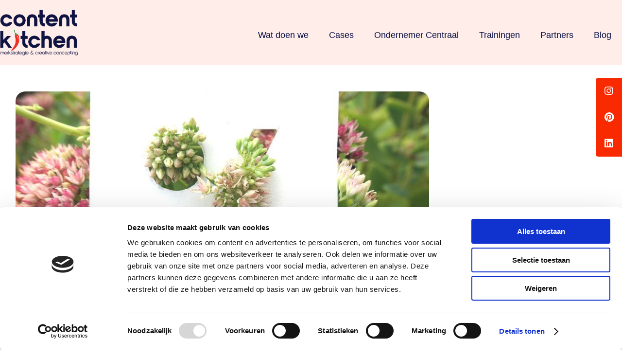

--- FILE ---
content_type: text/html; charset=UTF-8
request_url: https://contentkitchen.nl/korting-hot-or-not/
body_size: 14157
content:
<!doctype html>

<!--[if lt IE 7]><html lang="nl-NL" class="no-js lt-ie9 lt-ie8 lt-ie7"><![endif]-->
<!--[if (IE 7)&!(IEMobile)]><html lang="nl-NL" class="no-js lt-ie9 lt-ie8"><![endif]-->
<!--[if (IE 8)&!(IEMobile)]><html lang="nl-NL" class="no-js lt-ie9"><![endif]-->
<!--[if gt IE 8]><!--> <html lang="nl-NL" class="no-js"><!--<![endif]-->

	<head>
		<script id="Cookiebot" src="https://consent.cookiebot.com/uc.js" data-cbid="97452a57-bae9-4773-a27b-6d3e3c9adeb2" data-blockingmode="auto" type="text/javascript"></script>
		<meta charset="utf-8">
				<meta http-equiv="X-UA-Compatible" content="IE=edge">

		<title>Korting: hot or not? - Content Kitchen</title>

				<meta name="HandheldFriendly" content="True">
		<meta name="MobileOptimized" content="320">
		<meta name="viewport" content="width=device-width, initial-scale=1"/>

				<link rel="apple-touch-icon" href="https://contentkitchen.nl/wp-content/themes/flavouritesck/library/images/apple-touch-icon.png">
		<link rel="icon" href="https://contentkitchen.nl/wp-content/themes/flavouritesck/favicon.png">
		<!--[if IE]>
			<link rel="shortcut icon" href="https://contentkitchen.nl/wp-content/themes/flavouritesck/favicon.ico">
		<![endif]-->
				<meta name="msapplication-TileColor" content="#f01d4f">
		<meta name="msapplication-TileImage" content="https://contentkitchen.nl/wp-content/themes/flavouritesck/library/images/win8-tile-icon.png">
            <meta name="theme-color" content="#121212">

		<link rel="pingback" href="https://contentkitchen.nl/xmlrpc.php">

				<meta name='robots' content='index, follow, max-image-preview:large, max-snippet:-1, max-video-preview:-1' />

	<!-- This site is optimized with the Yoast SEO Premium plugin v25.6 (Yoast SEO v26.7) - https://yoast.com/wordpress/plugins/seo/ -->
	<meta name="description" content="Strooi je regelmatig met kortingen of ben je juist terughoudend? Met deze 3 tips haal je meer uit je kortingsactie." />
	<link rel="canonical" href="https://contentkitchen.nl/korting-hot-or-not/" />
	<meta property="og:locale" content="nl_NL" />
	<meta property="og:type" content="article" />
	<meta property="og:title" content="Korting: hot or not?" />
	<meta property="og:description" content="Strooi je regelmatig met kortingen of ben je juist terughoudend? Met deze 3 tips haal je meer uit je kortingsactie." />
	<meta property="og:url" content="https://contentkitchen.nl/korting-hot-or-not/" />
	<meta property="og:site_name" content="Content Kitchen" />
	<meta property="article:publisher" content="https://www.facebook.com/contentkitchen.nl" />
	<meta property="article:published_time" content="2023-03-06T10:03:16+00:00" />
	<meta property="og:image" content="https://contentkitchen.nl/wp-content/uploads/2023/03/korting-hot-or-not-content-kitchen.jpg" />
	<meta property="og:image:width" content="1000" />
	<meta property="og:image:height" content="660" />
	<meta property="og:image:type" content="image/jpeg" />
	<meta name="author" content="Content Kitchen" />
	<meta name="twitter:card" content="summary_large_image" />
	<meta name="twitter:label1" content="Geschreven door" />
	<meta name="twitter:data1" content="Content Kitchen" />
	<meta name="twitter:label2" content="Geschatte leestijd" />
	<meta name="twitter:data2" content="5 minuten" />
	<script type="application/ld+json" class="yoast-schema-graph">{"@context":"https://schema.org","@graph":[{"@type":"Article","@id":"https://contentkitchen.nl/korting-hot-or-not/#article","isPartOf":{"@id":"https://contentkitchen.nl/korting-hot-or-not/"},"author":{"name":"Content Kitchen","@id":"https://contentkitchen.nl/#/schema/person/af495ea60a1892f57f1a9fd946105af7"},"headline":"Korting: hot or not?","datePublished":"2023-03-06T10:03:16+00:00","mainEntityOfPage":{"@id":"https://contentkitchen.nl/korting-hot-or-not/"},"wordCount":886,"publisher":{"@id":"https://contentkitchen.nl/#organization"},"image":{"@id":"https://contentkitchen.nl/korting-hot-or-not/#primaryimage"},"thumbnailUrl":"https://contentkitchen.nl/wp-content/uploads/2023/03/korting-hot-or-not-content-kitchen.jpg","articleSection":["Actueel","Actueel"],"inLanguage":"nl-NL"},{"@type":"WebPage","@id":"https://contentkitchen.nl/korting-hot-or-not/","url":"https://contentkitchen.nl/korting-hot-or-not/","name":"Korting: hot or not? - Content Kitchen","isPartOf":{"@id":"https://contentkitchen.nl/#website"},"primaryImageOfPage":{"@id":"https://contentkitchen.nl/korting-hot-or-not/#primaryimage"},"image":{"@id":"https://contentkitchen.nl/korting-hot-or-not/#primaryimage"},"thumbnailUrl":"https://contentkitchen.nl/wp-content/uploads/2023/03/korting-hot-or-not-content-kitchen.jpg","datePublished":"2023-03-06T10:03:16+00:00","description":"Strooi je regelmatig met kortingen of ben je juist terughoudend? Met deze 3 tips haal je meer uit je kortingsactie.","breadcrumb":{"@id":"https://contentkitchen.nl/korting-hot-or-not/#breadcrumb"},"inLanguage":"nl-NL","potentialAction":[{"@type":"ReadAction","target":["https://contentkitchen.nl/korting-hot-or-not/"]}]},{"@type":"ImageObject","inLanguage":"nl-NL","@id":"https://contentkitchen.nl/korting-hot-or-not/#primaryimage","url":"https://contentkitchen.nl/wp-content/uploads/2023/03/korting-hot-or-not-content-kitchen.jpg","contentUrl":"https://contentkitchen.nl/wp-content/uploads/2023/03/korting-hot-or-not-content-kitchen.jpg","width":1000,"height":660},{"@type":"BreadcrumbList","@id":"https://contentkitchen.nl/korting-hot-or-not/#breadcrumb","itemListElement":[{"@type":"ListItem","position":1,"name":"Home","item":"https://contentkitchen.nl/"},{"@type":"ListItem","position":2,"name":"Korting: hot or not?"}]},{"@type":"WebSite","@id":"https://contentkitchen.nl/#website","url":"https://contentkitchen.nl/","name":"Content Kitchen","description":"trendprognose | merkanalyse | contentstrategie","publisher":{"@id":"https://contentkitchen.nl/#organization"},"potentialAction":[{"@type":"SearchAction","target":{"@type":"EntryPoint","urlTemplate":"https://contentkitchen.nl/?s={search_term_string}"},"query-input":{"@type":"PropertyValueSpecification","valueRequired":true,"valueName":"search_term_string"}}],"inLanguage":"nl-NL"},{"@type":"Organization","@id":"https://contentkitchen.nl/#organization","name":"Content Kitchen","url":"https://contentkitchen.nl/","logo":{"@type":"ImageObject","inLanguage":"nl-NL","@id":"https://contentkitchen.nl/#/schema/logo/image/","url":"https://contentkitchen.nl/wp-content/uploads/2022/10/PNG-donker-logo-Content-Kitchen.png","contentUrl":"https://contentkitchen.nl/wp-content/uploads/2022/10/PNG-donker-logo-Content-Kitchen.png","width":872,"height":107,"caption":"Content Kitchen"},"image":{"@id":"https://contentkitchen.nl/#/schema/logo/image/"},"sameAs":["https://www.facebook.com/contentkitchen.nl","https://www.instagram.com/contentkitchen.nl/","https://nl.pinterest.com/contentkitchen_nl/"]},{"@type":"Person","@id":"https://contentkitchen.nl/#/schema/person/af495ea60a1892f57f1a9fd946105af7","name":"Content Kitchen","sameAs":["http://www.content-kitchen.nl","contentkitchen_nl"]}]}</script>
	<!-- / Yoast SEO Premium plugin. -->


<link rel='dns-prefetch' href='//cdnjs.cloudflare.com' />
<link rel='dns-prefetch' href='//fonts.googleapis.com' />
<link rel="alternate" type="application/rss+xml" title="Content Kitchen &raquo; feed" href="https://contentkitchen.nl/feed/" />
<link rel="alternate" type="application/rss+xml" title="Content Kitchen &raquo; reacties feed" href="https://contentkitchen.nl/comments/feed/" />
<link rel="alternate" type="application/rss+xml" title="Content Kitchen &raquo; Korting: hot or not? reacties feed" href="https://contentkitchen.nl/korting-hot-or-not/feed/" />
<link rel="alternate" title="oEmbed (JSON)" type="application/json+oembed" href="https://contentkitchen.nl/wp-json/oembed/1.0/embed?url=https%3A%2F%2Fcontentkitchen.nl%2Fkorting-hot-or-not%2F" />
<link rel="alternate" title="oEmbed (XML)" type="text/xml+oembed" href="https://contentkitchen.nl/wp-json/oembed/1.0/embed?url=https%3A%2F%2Fcontentkitchen.nl%2Fkorting-hot-or-not%2F&#038;format=xml" />
		<style>
			.lazyload,
			.lazyloading {
				max-width: 100%;
			}
		</style>
		<style id='wp-img-auto-sizes-contain-inline-css' type='text/css'>
img:is([sizes=auto i],[sizes^="auto," i]){contain-intrinsic-size:3000px 1500px}
/*# sourceURL=wp-img-auto-sizes-contain-inline-css */
</style>
<link rel='stylesheet' id='formidable-css' href='https://contentkitchen.nl/wp-admin/admin-ajax.php?action=frmpro_css' type='text/css' media='all' />
<style id='wp-emoji-styles-inline-css' type='text/css'>

	img.wp-smiley, img.emoji {
		display: inline !important;
		border: none !important;
		box-shadow: none !important;
		height: 1em !important;
		width: 1em !important;
		margin: 0 0.07em !important;
		vertical-align: -0.1em !important;
		background: none !important;
		padding: 0 !important;
	}
/*# sourceURL=wp-emoji-styles-inline-css */
</style>
<style id='wp-block-library-inline-css' type='text/css'>
:root{--wp-block-synced-color:#7a00df;--wp-block-synced-color--rgb:122,0,223;--wp-bound-block-color:var(--wp-block-synced-color);--wp-editor-canvas-background:#ddd;--wp-admin-theme-color:#007cba;--wp-admin-theme-color--rgb:0,124,186;--wp-admin-theme-color-darker-10:#006ba1;--wp-admin-theme-color-darker-10--rgb:0,107,160.5;--wp-admin-theme-color-darker-20:#005a87;--wp-admin-theme-color-darker-20--rgb:0,90,135;--wp-admin-border-width-focus:2px}@media (min-resolution:192dpi){:root{--wp-admin-border-width-focus:1.5px}}.wp-element-button{cursor:pointer}:root .has-very-light-gray-background-color{background-color:#eee}:root .has-very-dark-gray-background-color{background-color:#313131}:root .has-very-light-gray-color{color:#eee}:root .has-very-dark-gray-color{color:#313131}:root .has-vivid-green-cyan-to-vivid-cyan-blue-gradient-background{background:linear-gradient(135deg,#00d084,#0693e3)}:root .has-purple-crush-gradient-background{background:linear-gradient(135deg,#34e2e4,#4721fb 50%,#ab1dfe)}:root .has-hazy-dawn-gradient-background{background:linear-gradient(135deg,#faaca8,#dad0ec)}:root .has-subdued-olive-gradient-background{background:linear-gradient(135deg,#fafae1,#67a671)}:root .has-atomic-cream-gradient-background{background:linear-gradient(135deg,#fdd79a,#004a59)}:root .has-nightshade-gradient-background{background:linear-gradient(135deg,#330968,#31cdcf)}:root .has-midnight-gradient-background{background:linear-gradient(135deg,#020381,#2874fc)}:root{--wp--preset--font-size--normal:16px;--wp--preset--font-size--huge:42px}.has-regular-font-size{font-size:1em}.has-larger-font-size{font-size:2.625em}.has-normal-font-size{font-size:var(--wp--preset--font-size--normal)}.has-huge-font-size{font-size:var(--wp--preset--font-size--huge)}.has-text-align-center{text-align:center}.has-text-align-left{text-align:left}.has-text-align-right{text-align:right}.has-fit-text{white-space:nowrap!important}#end-resizable-editor-section{display:none}.aligncenter{clear:both}.items-justified-left{justify-content:flex-start}.items-justified-center{justify-content:center}.items-justified-right{justify-content:flex-end}.items-justified-space-between{justify-content:space-between}.screen-reader-text{border:0;clip-path:inset(50%);height:1px;margin:-1px;overflow:hidden;padding:0;position:absolute;width:1px;word-wrap:normal!important}.screen-reader-text:focus{background-color:#ddd;clip-path:none;color:#444;display:block;font-size:1em;height:auto;left:5px;line-height:normal;padding:15px 23px 14px;text-decoration:none;top:5px;width:auto;z-index:100000}html :where(.has-border-color){border-style:solid}html :where([style*=border-top-color]){border-top-style:solid}html :where([style*=border-right-color]){border-right-style:solid}html :where([style*=border-bottom-color]){border-bottom-style:solid}html :where([style*=border-left-color]){border-left-style:solid}html :where([style*=border-width]){border-style:solid}html :where([style*=border-top-width]){border-top-style:solid}html :where([style*=border-right-width]){border-right-style:solid}html :where([style*=border-bottom-width]){border-bottom-style:solid}html :where([style*=border-left-width]){border-left-style:solid}html :where(img[class*=wp-image-]){height:auto;max-width:100%}:where(figure){margin:0 0 1em}html :where(.is-position-sticky){--wp-admin--admin-bar--position-offset:var(--wp-admin--admin-bar--height,0px)}@media screen and (max-width:600px){html :where(.is-position-sticky){--wp-admin--admin-bar--position-offset:0px}}

/*# sourceURL=wp-block-library-inline-css */
</style><style id='global-styles-inline-css' type='text/css'>
:root{--wp--preset--aspect-ratio--square: 1;--wp--preset--aspect-ratio--4-3: 4/3;--wp--preset--aspect-ratio--3-4: 3/4;--wp--preset--aspect-ratio--3-2: 3/2;--wp--preset--aspect-ratio--2-3: 2/3;--wp--preset--aspect-ratio--16-9: 16/9;--wp--preset--aspect-ratio--9-16: 9/16;--wp--preset--color--black: #000000;--wp--preset--color--cyan-bluish-gray: #abb8c3;--wp--preset--color--white: #ffffff;--wp--preset--color--pale-pink: #f78da7;--wp--preset--color--vivid-red: #cf2e2e;--wp--preset--color--luminous-vivid-orange: #ff6900;--wp--preset--color--luminous-vivid-amber: #fcb900;--wp--preset--color--light-green-cyan: #7bdcb5;--wp--preset--color--vivid-green-cyan: #00d084;--wp--preset--color--pale-cyan-blue: #8ed1fc;--wp--preset--color--vivid-cyan-blue: #0693e3;--wp--preset--color--vivid-purple: #9b51e0;--wp--preset--gradient--vivid-cyan-blue-to-vivid-purple: linear-gradient(135deg,rgb(6,147,227) 0%,rgb(155,81,224) 100%);--wp--preset--gradient--light-green-cyan-to-vivid-green-cyan: linear-gradient(135deg,rgb(122,220,180) 0%,rgb(0,208,130) 100%);--wp--preset--gradient--luminous-vivid-amber-to-luminous-vivid-orange: linear-gradient(135deg,rgb(252,185,0) 0%,rgb(255,105,0) 100%);--wp--preset--gradient--luminous-vivid-orange-to-vivid-red: linear-gradient(135deg,rgb(255,105,0) 0%,rgb(207,46,46) 100%);--wp--preset--gradient--very-light-gray-to-cyan-bluish-gray: linear-gradient(135deg,rgb(238,238,238) 0%,rgb(169,184,195) 100%);--wp--preset--gradient--cool-to-warm-spectrum: linear-gradient(135deg,rgb(74,234,220) 0%,rgb(151,120,209) 20%,rgb(207,42,186) 40%,rgb(238,44,130) 60%,rgb(251,105,98) 80%,rgb(254,248,76) 100%);--wp--preset--gradient--blush-light-purple: linear-gradient(135deg,rgb(255,206,236) 0%,rgb(152,150,240) 100%);--wp--preset--gradient--blush-bordeaux: linear-gradient(135deg,rgb(254,205,165) 0%,rgb(254,45,45) 50%,rgb(107,0,62) 100%);--wp--preset--gradient--luminous-dusk: linear-gradient(135deg,rgb(255,203,112) 0%,rgb(199,81,192) 50%,rgb(65,88,208) 100%);--wp--preset--gradient--pale-ocean: linear-gradient(135deg,rgb(255,245,203) 0%,rgb(182,227,212) 50%,rgb(51,167,181) 100%);--wp--preset--gradient--electric-grass: linear-gradient(135deg,rgb(202,248,128) 0%,rgb(113,206,126) 100%);--wp--preset--gradient--midnight: linear-gradient(135deg,rgb(2,3,129) 0%,rgb(40,116,252) 100%);--wp--preset--font-size--small: 13px;--wp--preset--font-size--medium: 20px;--wp--preset--font-size--large: 36px;--wp--preset--font-size--x-large: 42px;--wp--preset--spacing--20: 0.44rem;--wp--preset--spacing--30: 0.67rem;--wp--preset--spacing--40: 1rem;--wp--preset--spacing--50: 1.5rem;--wp--preset--spacing--60: 2.25rem;--wp--preset--spacing--70: 3.38rem;--wp--preset--spacing--80: 5.06rem;--wp--preset--shadow--natural: 6px 6px 9px rgba(0, 0, 0, 0.2);--wp--preset--shadow--deep: 12px 12px 50px rgba(0, 0, 0, 0.4);--wp--preset--shadow--sharp: 6px 6px 0px rgba(0, 0, 0, 0.2);--wp--preset--shadow--outlined: 6px 6px 0px -3px rgb(255, 255, 255), 6px 6px rgb(0, 0, 0);--wp--preset--shadow--crisp: 6px 6px 0px rgb(0, 0, 0);}:where(.is-layout-flex){gap: 0.5em;}:where(.is-layout-grid){gap: 0.5em;}body .is-layout-flex{display: flex;}.is-layout-flex{flex-wrap: wrap;align-items: center;}.is-layout-flex > :is(*, div){margin: 0;}body .is-layout-grid{display: grid;}.is-layout-grid > :is(*, div){margin: 0;}:where(.wp-block-columns.is-layout-flex){gap: 2em;}:where(.wp-block-columns.is-layout-grid){gap: 2em;}:where(.wp-block-post-template.is-layout-flex){gap: 1.25em;}:where(.wp-block-post-template.is-layout-grid){gap: 1.25em;}.has-black-color{color: var(--wp--preset--color--black) !important;}.has-cyan-bluish-gray-color{color: var(--wp--preset--color--cyan-bluish-gray) !important;}.has-white-color{color: var(--wp--preset--color--white) !important;}.has-pale-pink-color{color: var(--wp--preset--color--pale-pink) !important;}.has-vivid-red-color{color: var(--wp--preset--color--vivid-red) !important;}.has-luminous-vivid-orange-color{color: var(--wp--preset--color--luminous-vivid-orange) !important;}.has-luminous-vivid-amber-color{color: var(--wp--preset--color--luminous-vivid-amber) !important;}.has-light-green-cyan-color{color: var(--wp--preset--color--light-green-cyan) !important;}.has-vivid-green-cyan-color{color: var(--wp--preset--color--vivid-green-cyan) !important;}.has-pale-cyan-blue-color{color: var(--wp--preset--color--pale-cyan-blue) !important;}.has-vivid-cyan-blue-color{color: var(--wp--preset--color--vivid-cyan-blue) !important;}.has-vivid-purple-color{color: var(--wp--preset--color--vivid-purple) !important;}.has-black-background-color{background-color: var(--wp--preset--color--black) !important;}.has-cyan-bluish-gray-background-color{background-color: var(--wp--preset--color--cyan-bluish-gray) !important;}.has-white-background-color{background-color: var(--wp--preset--color--white) !important;}.has-pale-pink-background-color{background-color: var(--wp--preset--color--pale-pink) !important;}.has-vivid-red-background-color{background-color: var(--wp--preset--color--vivid-red) !important;}.has-luminous-vivid-orange-background-color{background-color: var(--wp--preset--color--luminous-vivid-orange) !important;}.has-luminous-vivid-amber-background-color{background-color: var(--wp--preset--color--luminous-vivid-amber) !important;}.has-light-green-cyan-background-color{background-color: var(--wp--preset--color--light-green-cyan) !important;}.has-vivid-green-cyan-background-color{background-color: var(--wp--preset--color--vivid-green-cyan) !important;}.has-pale-cyan-blue-background-color{background-color: var(--wp--preset--color--pale-cyan-blue) !important;}.has-vivid-cyan-blue-background-color{background-color: var(--wp--preset--color--vivid-cyan-blue) !important;}.has-vivid-purple-background-color{background-color: var(--wp--preset--color--vivid-purple) !important;}.has-black-border-color{border-color: var(--wp--preset--color--black) !important;}.has-cyan-bluish-gray-border-color{border-color: var(--wp--preset--color--cyan-bluish-gray) !important;}.has-white-border-color{border-color: var(--wp--preset--color--white) !important;}.has-pale-pink-border-color{border-color: var(--wp--preset--color--pale-pink) !important;}.has-vivid-red-border-color{border-color: var(--wp--preset--color--vivid-red) !important;}.has-luminous-vivid-orange-border-color{border-color: var(--wp--preset--color--luminous-vivid-orange) !important;}.has-luminous-vivid-amber-border-color{border-color: var(--wp--preset--color--luminous-vivid-amber) !important;}.has-light-green-cyan-border-color{border-color: var(--wp--preset--color--light-green-cyan) !important;}.has-vivid-green-cyan-border-color{border-color: var(--wp--preset--color--vivid-green-cyan) !important;}.has-pale-cyan-blue-border-color{border-color: var(--wp--preset--color--pale-cyan-blue) !important;}.has-vivid-cyan-blue-border-color{border-color: var(--wp--preset--color--vivid-cyan-blue) !important;}.has-vivid-purple-border-color{border-color: var(--wp--preset--color--vivid-purple) !important;}.has-vivid-cyan-blue-to-vivid-purple-gradient-background{background: var(--wp--preset--gradient--vivid-cyan-blue-to-vivid-purple) !important;}.has-light-green-cyan-to-vivid-green-cyan-gradient-background{background: var(--wp--preset--gradient--light-green-cyan-to-vivid-green-cyan) !important;}.has-luminous-vivid-amber-to-luminous-vivid-orange-gradient-background{background: var(--wp--preset--gradient--luminous-vivid-amber-to-luminous-vivid-orange) !important;}.has-luminous-vivid-orange-to-vivid-red-gradient-background{background: var(--wp--preset--gradient--luminous-vivid-orange-to-vivid-red) !important;}.has-very-light-gray-to-cyan-bluish-gray-gradient-background{background: var(--wp--preset--gradient--very-light-gray-to-cyan-bluish-gray) !important;}.has-cool-to-warm-spectrum-gradient-background{background: var(--wp--preset--gradient--cool-to-warm-spectrum) !important;}.has-blush-light-purple-gradient-background{background: var(--wp--preset--gradient--blush-light-purple) !important;}.has-blush-bordeaux-gradient-background{background: var(--wp--preset--gradient--blush-bordeaux) !important;}.has-luminous-dusk-gradient-background{background: var(--wp--preset--gradient--luminous-dusk) !important;}.has-pale-ocean-gradient-background{background: var(--wp--preset--gradient--pale-ocean) !important;}.has-electric-grass-gradient-background{background: var(--wp--preset--gradient--electric-grass) !important;}.has-midnight-gradient-background{background: var(--wp--preset--gradient--midnight) !important;}.has-small-font-size{font-size: var(--wp--preset--font-size--small) !important;}.has-medium-font-size{font-size: var(--wp--preset--font-size--medium) !important;}.has-large-font-size{font-size: var(--wp--preset--font-size--large) !important;}.has-x-large-font-size{font-size: var(--wp--preset--font-size--x-large) !important;}
/*# sourceURL=global-styles-inline-css */
</style>

<style id='classic-theme-styles-inline-css' type='text/css'>
/*! This file is auto-generated */
.wp-block-button__link{color:#fff;background-color:#32373c;border-radius:9999px;box-shadow:none;text-decoration:none;padding:calc(.667em + 2px) calc(1.333em + 2px);font-size:1.125em}.wp-block-file__button{background:#32373c;color:#fff;text-decoration:none}
/*# sourceURL=/wp-includes/css/classic-themes.min.css */
</style>
<link rel='stylesheet' id='mwrpg-infinite-style-css' href='https://contentkitchen.nl/wp-content/plugins/ng-wp-gallery/assets/css/infinite-scroll-docs.css' type='text/css' media='all' />
<link rel='stylesheet' id='mwrpg-grid-style-css' href='https://contentkitchen.nl/wp-content/plugins/ng-wp-gallery/assets/css/mwrpg-grid.css' type='text/css' media='all' />
<link rel='stylesheet' id='fancybox-style-css' href='https://contentkitchen.nl/wp-content/plugins/ng-wp-gallery/assets/css/jquery.fancybox.min.css' type='text/css' media='all' />
<link rel='stylesheet' id='mailerlite_forms.css-css' href='https://contentkitchen.nl/wp-content/plugins/official-mailerlite-sign-up-forms/assets/css/mailerlite_forms.css' type='text/css' media='all' />
<link rel='stylesheet' id='sticky-social-icons-css' href='https://contentkitchen.nl/wp-content/plugins/sticky-social-icons/public/assets/build/css/sticky-social-icons-public.css' type='text/css' media='all' />
<link rel='stylesheet' id='font-awesome-css' href='//cdnjs.cloudflare.com/ajax/libs/font-awesome/5.14.0/css/all.min.css' type='text/css' media='all' />
<link rel='stylesheet' id='wpos-slick-style-css' href='https://contentkitchen.nl/wp-content/plugins/wp-logo-showcase-responsive-slider-slider/assets/css/slick.css' type='text/css' media='all' />
<link rel='stylesheet' id='wpls-public-style-css' href='https://contentkitchen.nl/wp-content/plugins/wp-logo-showcase-responsive-slider-slider/assets/css/wpls-public.css' type='text/css' media='all' />
<link rel='stylesheet' id='googleFonts-css' href='//fonts.googleapis.com/css?family=Lato%3A400%2C700%2C400italic%2C700italic' type='text/css' media='all' />
<link rel='stylesheet' id='bsf-Defaults-css' href='https://contentkitchen.nl/wp-content/uploads/smile_fonts/Defaults/Defaults.css' type='text/css' media='all' />
<link rel='stylesheet' id='bones-stylesheet-css' href='https://contentkitchen.nl/wp-content/themes/flavouritesck/library/css/style.css' type='text/css' media='all' />
<script type="text/javascript" src="https://contentkitchen.nl/wp-includes/js/jquery/jquery.min.js" id="jquery-core-js"></script>
<script type="text/javascript" src="https://contentkitchen.nl/wp-includes/js/jquery/jquery-migrate.min.js" id="jquery-migrate-js"></script>
<script type="text/javascript" src="https://contentkitchen.nl/wp-content/themes/flavouritesck/library/js/burger-menu.js" id="burger-menu-script-js"></script>
<script type="text/javascript" src="https://contentkitchen.nl/wp-content/themes/flavouritesck/library/js/libs/modernizr.custom.min.js" id="bones-modernizr-js"></script>
<script></script><link rel="https://api.w.org/" href="https://contentkitchen.nl/wp-json/" /><link rel="alternate" title="JSON" type="application/json" href="https://contentkitchen.nl/wp-json/wp/v2/posts/1424" /><link rel='shortlink' href='https://contentkitchen.nl/?p=1424' />
        <!-- MailerLite Universal -->
        <script>
            (function(w,d,e,u,f,l,n){w[f]=w[f]||function(){(w[f].q=w[f].q||[])
                .push(arguments);},l=d.createElement(e),l.async=1,l.src=u,
                n=d.getElementsByTagName(e)[0],n.parentNode.insertBefore(l,n);})
            (window,document,'script','https://assets.mailerlite.com/js/universal.js','ml');
            ml('account', '185375');
            ml('enablePopups', true);
        </script>
        <!-- End MailerLite Universal -->
        <style id="sticky-social-icons-styles">#sticky-social-icons-container{top: 160px}#sticky-social-icons-container li a{font-size: 20px; width: 54px; height:54px; }#sticky-social-icons-container.with-animation li a:hover{width: 64px; }#sticky-social-icons-container li a.fab-fa-instagram{color: #ffffff; background: #fa2a00; }#sticky-social-icons-container li a.fab-fa-instagram:hover{color: #ffffff; background: #fac9bf; }#sticky-social-icons-container li a.fab-fa-pinterest{color: #ffffff; background: #fa2a00; }#sticky-social-icons-container li a.fab-fa-pinterest:hover{color: #ffffff; background: #fac9bf; }#sticky-social-icons-container li a.fab-fa-linkedin{color: #fff; background: #fa2a00; }#sticky-social-icons-container li a.fab-fa-linkedin:hover{color: #ffffff; background: #fac9bf; }@media( max-width: 415px ){#sticky-social-icons-container li a{font-size: 17px; width: 45.9px; height:45.9px; }}</style><link rel="icon" type="image/png" href="/wp-content/uploads/fbrfg/favicon-96x96.png" sizes="96x96" />
<link rel="icon" type="image/svg+xml" href="/wp-content/uploads/fbrfg/favicon.svg" />
<link rel="shortcut icon" href="/wp-content/uploads/fbrfg/favicon.ico" />
<link rel="apple-touch-icon" sizes="180x180" href="/wp-content/uploads/fbrfg/apple-touch-icon.png" />
<meta name="apple-mobile-web-app-title" content="Content Kitchen" />
<link rel="manifest" href="/wp-content/uploads/fbrfg/site.webmanifest" />		<script>
			document.documentElement.className = document.documentElement.className.replace('no-js', 'js');
		</script>
				<style>
			.no-js img.lazyload {
				display: none;
			}

			figure.wp-block-image img.lazyloading {
				min-width: 150px;
			}

			.lazyload,
			.lazyloading {
				--smush-placeholder-width: 100px;
				--smush-placeholder-aspect-ratio: 1/1;
				width: var(--smush-image-width, var(--smush-placeholder-width)) !important;
				aspect-ratio: var(--smush-image-aspect-ratio, var(--smush-placeholder-aspect-ratio)) !important;
			}

						.lazyload, .lazyloading {
				opacity: 0;
			}

			.lazyloaded {
				opacity: 1;
				transition: opacity 400ms;
				transition-delay: 0ms;
			}

					</style>
		<meta name="generator" content="Powered by WPBakery Page Builder - drag and drop page builder for WordPress."/>
<noscript><style> .wpb_animate_when_almost_visible { opacity: 1; }</style></noscript>		
					</head>

	<body class="wp-singular post-template-default single single-post postid-1424 single-format-standard wp-theme-flavouritesck wpb-js-composer js-comp-ver-8.2 vc_responsive" itemscope itemtype="http://schema.org/WebPage">

		<div id="container">
					<header class="header" role="banner" itemscope itemtype="http://schema.org/WPHeader">
				<div id="inner-header" class="wrap cf">

										<a href="https://contentkitchen.nl" rel="nofollow"><img data-src="/wp-content/uploads/2025/03/PNG-tijdelijk-logo-CK.png" alt="Content Kitchen" width="200px" src="[data-uri]" class="lazyload" style="--smush-placeholder-width: 990px; --smush-placeholder-aspect-ratio: 990/580;"></a>

										
					<a class="toggle-nav" href="#">&#9776;</a>
					<nav role="navigation" itemscope itemtype="http://schema.org/SiteNavigationElement">
						<ul id="menu-main" class="nav top-nav cf"><li id="menu-item-1179" class="menu-item menu-item-type-post_type menu-item-object-page menu-item-has-children menu-item-1179"><a href="https://contentkitchen.nl/watdoenwe/">Wat doen we</a>
<ul class="sub-menu">
	<li id="menu-item-1862" class="menu-item menu-item-type-post_type menu-item-object-page menu-item-1862"><a href="https://contentkitchen.nl/merkstrategie-positionering/">Merkstrategie</a></li>
	<li id="menu-item-1863" class="menu-item menu-item-type-post_type menu-item-object-page menu-item-1863"><a href="https://contentkitchen.nl/contentstrategie/">Contentstrategie</a></li>
	<li id="menu-item-1864" class="menu-item menu-item-type-post_type menu-item-object-page menu-item-1864"><a href="https://contentkitchen.nl/trendanalyse/">Trendanalyse</a></li>
	<li id="menu-item-1865" class="menu-item menu-item-type-post_type menu-item-object-page menu-item-1865"><a href="https://contentkitchen.nl/neuromarketing/">Neuromarketing</a></li>
	<li id="menu-item-1885" class="menu-item menu-item-type-post_type menu-item-object-page menu-item-1885"><a href="https://contentkitchen.nl/creative-concepting/">Creative concepting</a></li>
	<li id="menu-item-1866" class="menu-item menu-item-type-post_type menu-item-object-page menu-item-1866"><a href="https://contentkitchen.nl/contentcreatie/">Contentcreatie</a></li>
</ul>
</li>
<li id="menu-item-1180" class="menu-item menu-item-type-post_type menu-item-object-page menu-item-1180"><a href="https://contentkitchen.nl/cases/">Cases</a></li>
<li id="menu-item-1765" class="menu-item menu-item-type-post_type menu-item-object-page menu-item-1765"><a href="https://contentkitchen.nl/ondernemer-centraal-utrecht-hulp/">Ondernemer Centraal</a></li>
<li id="menu-item-1867" class="menu-item menu-item-type-post_type menu-item-object-page menu-item-1867"><a href="https://contentkitchen.nl/trainingen/">Trainingen</a></li>
<li id="menu-item-1764" class="menu-item menu-item-type-post_type menu-item-object-page menu-item-1764"><a href="https://contentkitchen.nl/vrienden/">Partners</a></li>
<li id="menu-item-1182" class="menu-item menu-item-type-post_type menu-item-object-page menu-item-1182"><a href="https://contentkitchen.nl/blog/">Blog</a></li>
</ul>
					</nav>
				</div>

			</header>
			<div id="content">

				<div id="inner-content" class="wrap cf">

					<main id="main" class="m-all t-3of3 d-7of7 cf postpad" role="main" itemscope itemprop="mainContentOfPage" itemtype="http://schema.org/Blog">

						
							
              
              <article id="post-1424" class="cf post-1424 post type-post status-publish format-standard has-post-thumbnail hentry category-actueel-en category-actueel" role="article" itemscope itemprop="blogPost" itemtype="http://schema.org/BlogPosting">

                <header class="article-header entry-header">

                </header> 
                <section class="entry-content cf blogentry" itemprop="articleBody">
                <img width="1000" height="660" src="https://contentkitchen.nl/wp-content/uploads/2023/03/korting-hot-or-not-content-kitchen.jpg" class="attachment-original size-original wp-post-image" alt="" decoding="async" fetchpriority="high" srcset="https://contentkitchen.nl/wp-content/uploads/2023/03/korting-hot-or-not-content-kitchen.jpg 1000w, https://contentkitchen.nl/wp-content/uploads/2023/03/korting-hot-or-not-content-kitchen-300x198.jpg 300w, https://contentkitchen.nl/wp-content/uploads/2023/03/korting-hot-or-not-content-kitchen-768x507.jpg 768w" sizes="(max-width: 1000px) 100vw, 1000px" />
                  <h1 class="entry-title single-title" itemprop="headline" rel="bookmark">Korting: hot or not?</h1>
                  <p class="blog_date">Geplaatst op: 6/03/23</p>
                  <p><b>Wij Nederlanders zijn echte koopjesjagers. We zijn dol op aanbiedingen en zoeken actief naar speciale acties. Niet zo gek, want wie slim koopt, kan immers honderden euro’s per jaar besparen. Dat is toch mooi meegenomen nu de woorden ‘recessie’ en ‘inflatie’ ons om de oren vliegen. Maar is korting nu hot or not? Hoe zorg je er nou als ondernemer voor dat de consument zijn geld bij jou uitgeeft, zonder dat je enorm met prijzen moet gaan stunten? Wij geven je drie tips om meer uit je kortingsactie te halen.</b></p>
<p><span style="font-weight: 400;">Het is goed om je te realiseren dat een korting met name zorgt voor een verhoging van de verkoop op de korte termijn. Hoewel het geven van een korting heel sympathiek is, doet het dus niet zo veel voor de verkoop op lange termijn en ook niet voor de waarde van je merk. Als je daar aan wilt werken, dan haal je meer uit spaar-, cadeau- en winacties.</span></p>
<p><strong>Impulsaankopen</strong><br />
<span style="font-weight: 400;">Kortingen leiden echter wel veel meer tot </span>impulsaankopen<span style="font-weight: 400;">. Je herkent het vast wel: je bent op zoek naar een nieuwe jeans. Maar terwijl je (online) aan het shoppen bent, zie je zo veel meer leuke kleding die nog in de sale is ook. En hé, er wordt ook nog een lentekorting gegeven op sweaters! Kun je mooi combineren met die nieuwe jeans. Voor je het weet heb je meer gekocht dan je van plan was. Relax, je bent lang niet de enige. Heel veel mensen kopen wel eens iets dat ze eigenlijk niet van plan waren te kopen. Het is dan de aantrekkelijke korting die voldoende stimulans gaf om het toch te kopen. En het gaat hier niet om een uitvoerig en weloverwogen proces. Het zijn vaak juist snelle en onbewuste beslissingen. Door rekening te houden met en in te spelen op die onbewuste beslissingen, haal je veel meer verkopen uit je kortingsactie.</span></p>
<p><b>Tip 1: Easy does it<br />
</b><span style="font-weight: 400;">Niemand heeft tijd laat staan zin om tijdens het shoppen en bestellen een korting te berekenen. Het is dus slim om het een klant zo makkelijk mogelijk maken wanneer je een korting aanbiedt. Daarmee vergroot je de onbewuste voorkeur voor jouw product. Dat kan op verschillende manier, maar de makkelijkste manier is om beide prijzen te noemen: de van-prijs en de voor-prijs. Het effect is het grootste als het ook nog eens gaat om ronde getallen waarvan de effectieve korting makkelijk is te checken.</span></p>
<p><span style="font-weight: 400;">Nog een slimmigheidje: zorg ervoor dat de van-prijs groter genoteerd staat dan de voor-prijs. Het nieuwe, kleine bedrag ziet er dan letterlijk kleiner uit en dat pikken we onbewust op als een groot voordeel.</span></p>
<p><b>Tip 2: FOMO<br />
</b><span style="font-weight: 400;">Als je te pas en te onpas met kortingen strooit, dan ben je niet meer geloofwaardig als verkoper. Je zet jezelf niet neer als sympathieke ondernemer die zijn klant graag een aanbieding gunt, maar als een ondernemer die misschien wel onrealistisch hoge prijzen vraagt of slechte producten heeft die niemand wil kopen voor de volle prijs. </span></p>
<p><span style="font-weight: 400;">Consumenten zijn veel meer geïnteresseerd in een korting die echt bijzonder is. Bijvoorbeeld als je maar één keer per jaar een korting geeft, of als je een keer een hoge korting op een bepaald product geeft. De klant heeft dan echt het gevoel met iets heel speciaals te maken te hebben, een unieke kans. En als je dan ook nog een beperkte geldigheid aan die korting geeft, dan is je klant helemaal getriggerd. Typisch gevalletje van FOMO. Fear of missing out, bang zijn iets bijzonders mis te lopen, is dus een goede stimulans om tot aankoop over te gaan. Het werkt dus om heel sporadisch een waanzinnig goede korting te geven. Bijvoorbeeld: 40% korting, alleen dit weekend! 30% korting op alle zomerjurken, zolang de voorraad strekt! Wow, dan wil je als consument niet achter het net vissen. En, denk nog even aan de impulsaankopen van hierboven. Dat extra product is snel aan het digitale winkelmandje toegevoegd, zeker als je klant het gevoel heeft echt een flinke ‘winst’ te hebben gemaakt!.</span></p>
<p><b>Tip 3: Regel van 100<br />
</b><span style="font-weight: 400;">Deze regel van de Amerikaanse professor <a href="https://jonahberger.com">Jonah Berger</a> gaat over de aantrekkelijkheid van de korting, hoe wij dus onbewust en in een split second een korting waarderen. Het komt op het volgende neer: kost je product minder dan €100,- dan is een korting in % aantrekkelijker. Kost je product meer dan € 100,- dan is een korting in absolute getallen beter. Lage kortingen voelen namelijk in procenten overtuigender terwijl je bij hogere bedragen juist exact wilt laten zien hoeveel korting je geeft en hoe gul je dus eigenlijk bent.  </span></p>
<p><em><span style="font-weight: 400;">Bijvoorbeeld: op een trui van € 80,- geef je een korting van 20%, want dat is gevoelsmatig een betere deal dan € 16,- korting. Op een jurk van € 150,- maakt een korting van € 30,- meer indruk dan een korting van 20%. </span></em></p>
<p><b>Eerlijkheid duurt het langst</b><span style="font-weight: 400;"><br />
</span><span style="font-weight: 400;">Last but not least: laat je niet verleiden tot het kunstmatig hoger maken van je prijzen, zodat je kunt pochen met een fikse korting. Consumenten zijn weliswaar gevoelig voor korting, maar als de van-voor prijs niet realistisch is, dan werkt het juist averechts en verlies je het vertrouwen van je potentiële klant. Wees gewoon eerlijk in je prijzen, leg uit waarom je een bepaalde prijsvoering hanteert en heel zuinig bent met kortingen. Juist die transparantie wordt door consumenten heel erg gewaardeerd.</span></p>
<p><span style="font-weight: 400;">Meer inspiratie? </span><a href="https://contentkitchen.nl/black-friday-de-kansen-en-valkuilen-van-fomo/"><span style="font-weight: 400;">Lees dit blog over FOMO</span></a><span style="font-weight: 400;">.</span></p>
<p><br style="font-weight: 400;" /><br style="font-weight: 400;" /></p>
                </section> 
                <footer class="article-footer">

                  Categorie: <a href="https://contentkitchen.nl/category/actueel-en/" rel="category tag">Actueel</a>, <a href="https://contentkitchen.nl/category/actueel/" rel="category tag">Actueel</a>
                  
                </footer> 
                
              </article> 
						
											</main>
									<div id="sidebar1" class="sidebar m-all t-1of3 d-2of7 last-col cf" role="complementary">

					
						<div id="text-5" class="widget widget_text">			<div class="textwidget"><p><a href="/blog/">Naar blogoverzicht</a></p>
</div>
		</div><div id="search-2" class="widget widget_search"><form role="search" method="get" id="searchform" class="searchform" action="https://contentkitchen.nl/">
    <div>
        <label for="s" class="screen-reader-text">Zoeken naar:</label>
        <input type="search" id="s" name="s" value="" />

        <button type="submit" id="searchsubmit" >Search</button>
    </div>
</form></div><div id="categories-2" class="widget widget_categories"><h4 class="widgettitle">Categorieën</h4>
			<ul>
					<li class="cat-item cat-item-32"><a href="https://contentkitchen.nl/category/actueel-en/">Actueel</a> (6)
</li>
	<li class="cat-item cat-item-6"><a href="https://contentkitchen.nl/category/actueel/">Actueel</a> (9)
</li>
			</ul>

			</div>
					
				</div>
				</div>
			</div>

<footer class="footer" role="contentinfo" itemscope itemtype="http://schema.org/WPFooter">
		<div id="inner-footer" class="wrap cf flexcontainer">

			<div class="footer_one">
            
            	<section class="footer-area footer-area-one">			<div class="textwidget"><p><img decoding="async" class="alignnone wp-image-1835 size-medium lazyload" data-src="https://contentkitchen.nl/wp-content/uploads/2025/03/PNG-tijdelijk-logo-CK-white-300x176.png" alt="" width="300" height="176" data-srcset="https://contentkitchen.nl/wp-content/uploads/2025/03/PNG-tijdelijk-logo-CK-white-300x176.png 300w, https://contentkitchen.nl/wp-content/uploads/2025/03/PNG-tijdelijk-logo-CK-white-768x450.png 768w, https://contentkitchen.nl/wp-content/uploads/2025/03/PNG-tijdelijk-logo-CK-white.png 990w" data-sizes="(max-width: 300px) 100vw, 300px" src="[data-uri]" style="--smush-placeholder-width: 300px; --smush-placeholder-aspect-ratio: 300/176;" /></p>
</div>
		</section>            
			</div>

			<div class="footer_two">
            
			<section class="footer-area footer-area-two">			<div class="textwidget"><p><a href="https://contentkitchen.nl/watdoenwe/" target="_blank" rel="noopener">Wat doen we</a><br />
<a href="https://contentkitchen.nl/cases/" target="_blank" rel="noopener">Cases</a><br />
<a href="https://contentkitchen.nl/ondernemer-centraal-utrecht-hulp/" target="_blank" rel="noopener">Ondernemer Centraal</a><br />
<a href="https://contentkitchen.nl/trainingen/" target="_blank" rel="noopener">Trainingen</a><br />
<a href="https://contentkitchen.nl/blog/" target="_blank" rel="noopener">Blog</a></p>
</div>
		</section>		
			</div>
			
			<div class="footer_three">
            
				<section class="footer-area footer-area-three">			<div class="textwidget"><p><a href="https://contentkitchen.nl/vrienden/" target="_blank" rel="noopener">Partners</a><br />
<a href="https://contentkitchen.nl/over-ons/" target="_blank" rel="noopener">Over ons</a><br />
<a href="/privacybeleid/" target="_blank" rel="noopener">Privacy policy</a><br />
<a href="#" target="_blank" rel="noopener">Algemene voorwaarden</a><br />
<a href="https://contentkitchen.nl/contact/" target="_blank" rel="noopener">Contact</a></p>
</div>
		</section>	
			</div>

			<div class="footer_four">
            
				<section class="footer-area footer-area-three"><p>
            <div id="mailerlite-form_1" data-temp-id="696bed1a2bbf0">
                <div class="mailerlite-form">
                    <form action="" method="post" novalidate>
                                                <div class="mailerlite-form-description"></div>
                        <div class="mailerlite-form-inputs">
                                                                                            <div class="mailerlite-form-field">
                                    <label for="mailerlite-1-field-email">Meld je aan voor de nieuwsbrief!</label>
                                    <input id="mailerlite-1-field-email"
                                           type="email" required="required"                                            name="form_fields[email]"
                                           placeholder="Email"/>
                                </div>
                                                        <div class="mailerlite-form-loader">Please wait...</div>
                            <div class="mailerlite-subscribe-button-container">
                                <button class="mailerlite-subscribe-submit" type="submit">
                                    Aanmelden                                </button>
                            </div>
                            <input type="hidden" name="form_id" value="1"/>
                            <input type="hidden" name="action" value="mailerlite_subscribe_form"/>
                            <input type="hidden" name="ml_nonce" value="dd6b575868"/>
                        </div>
                        <div class="mailerlite-form-response">
                                                            <h4><p style="font-size: 18px;">Jaaaa, vanaf nu ontvang je onze updates!</p>
</h4>
                                                    </div>
                    </form>
                </div>
            </div>
        <script type="text/javascript" src='https://contentkitchen.nl/wp-content/plugins/official-mailerlite-sign-up-forms/assets/js/localization/validation-messages.js'></script>
         <script type="text/javascript"> var selectedLanguage = "nl"; var validationMessages = messages["en"]; if(selectedLanguage) { validationMessages = messages[selectedLanguage]; } window.addEventListener("load", function () { var form_container = document.querySelector(`#mailerlite-form_1[data-temp-id="696bed1a2bbf0"] form`); let submitButton = form_container.querySelector('.mailerlite-subscribe-submit'); submitButton.disabled = true; fetch('https://contentkitchen.nl/wp-admin/admin-ajax.php', { method: 'POST', headers:{ 'Content-Type': 'application/x-www-form-urlencoded', }, body: new URLSearchParams({ "action" : "ml_create_nonce", "ml_nonce" : form_container.querySelector("input[name='ml_nonce']").value }) }) .then((response) => response.json()) .then((json) => { if(json.success) { form_container.querySelector("input[name='ml_nonce']").value = json.data.ml_nonce; submitButton.disabled = false; } }) .catch((error) => { console.error('Error:', error); }); form_container.addEventListener('submit', (e) => { e.preventDefault(); let data = new URLSearchParams(new FormData(form_container)).toString(); let validationError = false; document.querySelectorAll('.mailerlite-form-error').forEach(el => el.remove()); Array.from(form_container.elements).forEach((input) => { if(input.type !== 'hidden') { if(input.required) { if(input.value == '') { validationError = true; let error = document.createElement("span"); error.className = 'mailerlite-form-error'; error.textContent = validationMessages.required; input.after(error); return false; } } if((input.type == "email") && (!validateEmail(input.value))) { validationError = true; let error = document.createElement("span"); error.className = 'mailerlite-form-error'; error.textContent = validationMessages.email; input.after(error); return false; } } }); if(validationError) { return false; } fade.out(form_container.querySelector('.mailerlite-subscribe-button-container'), () => { fade.in(form_container.querySelector('.mailerlite-form-loader')); }); fetch('https://contentkitchen.nl/wp-admin/admin-ajax.php', { method: 'POST', headers:{ 'Content-Type': 'application/x-www-form-urlencoded', }, body: data }) .then((response) => { fade.out(form_container.querySelector('.mailerlite-form-inputs'), () => { fade.in(form_container.querySelector('.mailerlite-form-response')); }); }) .catch((error) => { console.error('Error:', error); }); }); }, false); var fade = { out: function(el, fn = false) { var fadeOutEffect = setInterval(function () { if (!el.style.opacity) { el.style.opacity = 1; } if (el.style.opacity > 0) { el.style.opacity -= 0.1; } else { el.style.display = 'none'; clearInterval(fadeOutEffect); } }, 50); if( typeof (fn) == 'function') { fn(); } }, in: function(el) { var fadeInEffect = setInterval(function () { if (!el.style.opacity) { el.style.opacity = 0; } if (el.style.opacity < 1) { el.style.opacity = Number(el.style.opacity) + 0.1; } else { el.style.display = 'block'; clearInterval(fadeInEffect); } }, 50); } }; function validateEmail(email){ if(email.match( /^(([^<>()[\]\\.,;:\s@\"]+(\.[^<>()[\]\\.,;:\s@\"]+)*)|(\".+\"))@((\[[0-9]{1,3}\.[0-9]{1,3}\.[0-9]{1,3}\.[0-9]{1,3}\])|(([a-zA-Z\-0-9]+\.)+[a-zA-Z]{2,}))$/ )) { return true; } return false; } </script> </p></section>	
			</div>
			<div class="copyright">
				Copyright &copy;2026 Content Kitchen  |  Website door <a target="_blank" href="https://www.karstensmediamakers.nl">Karstens Mediamakers</a>
			</div>
		</div>
</footer>
</footermaster>
				<script type="speculationrules">
{"prefetch":[{"source":"document","where":{"and":[{"href_matches":"/*"},{"not":{"href_matches":["/wp-*.php","/wp-admin/*","/wp-content/uploads/*","/wp-content/*","/wp-content/plugins/*","/wp-content/themes/flavouritesck/*","/*\\?(.+)"]}},{"not":{"selector_matches":"a[rel~=\"nofollow\"]"}},{"not":{"selector_matches":".no-prefetch, .no-prefetch a"}}]},"eagerness":"conservative"}]}
</script>
<div id="sticky-social-icons-container" class="design-rounded alignment-right with-animation hide-in-mobile">
	<ul>
		<li  class="fab-fa-instagram" len="0"><a href="https://www.instagram.com/contentkitchen.nl/"   target="_blank"  class="fab-fa-instagram"  ><i class="fab fa-instagram" ></i></a></li><li  class="fab-fa-pinterest" len="0"><a href="https://nl.pinterest.com/contentkitchen_nl/"   target="_blank"  class="fab-fa-pinterest"  ><i class="fab fa-pinterest" ></i></a></li><li  class="fab-fa-linkedin" len="0"><a href="https://www.linkedin.com/company/contentkitchennl"   target="_blank"  class="fab-fa-linkedin"  ><i class="fab fa-linkedin" ></i></a></li>	</ul>
</div><script type="text/javascript" src="https://contentkitchen.nl/wp-content/plugins/ng-wp-gallery/assets/js/infinite-scroll-docs.min.js" id="mwrpg-infinite-js"></script>
<script type="text/javascript" src="https://contentkitchen.nl/wp-content/plugins/ng-wp-gallery/assets/js/jquery.fancybox.min.js" id="fancybox-js"></script>
<script type="text/javascript" src="https://contentkitchen.nl/wp-content/themes/flavouritesck/library/js/headerscroll.js" id="script-js"></script>
<script type="text/javascript" id="smush-lazy-load-js-before">
/* <![CDATA[ */
var smushLazyLoadOptions = {"autoResizingEnabled":false,"autoResizeOptions":{"precision":5,"skipAutoWidth":true}};
//# sourceURL=smush-lazy-load-js-before
/* ]]> */
</script>
<script type="text/javascript" src="https://contentkitchen.nl/wp-content/plugins/wp-smushit/app/assets/js/smush-lazy-load.min.js" id="smush-lazy-load-js"></script>
<script type="text/javascript" src="https://contentkitchen.nl/wp-content/themes/flavouritesck/library/js/scripts.js" id="bones-js-js"></script>
<script id="wp-emoji-settings" type="application/json">
{"baseUrl":"https://s.w.org/images/core/emoji/17.0.2/72x72/","ext":".png","svgUrl":"https://s.w.org/images/core/emoji/17.0.2/svg/","svgExt":".svg","source":{"concatemoji":"https://contentkitchen.nl/wp-includes/js/wp-emoji-release.min.js"}}
</script>
<script type="module">
/* <![CDATA[ */
/*! This file is auto-generated */
const a=JSON.parse(document.getElementById("wp-emoji-settings").textContent),o=(window._wpemojiSettings=a,"wpEmojiSettingsSupports"),s=["flag","emoji"];function i(e){try{var t={supportTests:e,timestamp:(new Date).valueOf()};sessionStorage.setItem(o,JSON.stringify(t))}catch(e){}}function c(e,t,n){e.clearRect(0,0,e.canvas.width,e.canvas.height),e.fillText(t,0,0);t=new Uint32Array(e.getImageData(0,0,e.canvas.width,e.canvas.height).data);e.clearRect(0,0,e.canvas.width,e.canvas.height),e.fillText(n,0,0);const a=new Uint32Array(e.getImageData(0,0,e.canvas.width,e.canvas.height).data);return t.every((e,t)=>e===a[t])}function p(e,t){e.clearRect(0,0,e.canvas.width,e.canvas.height),e.fillText(t,0,0);var n=e.getImageData(16,16,1,1);for(let e=0;e<n.data.length;e++)if(0!==n.data[e])return!1;return!0}function u(e,t,n,a){switch(t){case"flag":return n(e,"\ud83c\udff3\ufe0f\u200d\u26a7\ufe0f","\ud83c\udff3\ufe0f\u200b\u26a7\ufe0f")?!1:!n(e,"\ud83c\udde8\ud83c\uddf6","\ud83c\udde8\u200b\ud83c\uddf6")&&!n(e,"\ud83c\udff4\udb40\udc67\udb40\udc62\udb40\udc65\udb40\udc6e\udb40\udc67\udb40\udc7f","\ud83c\udff4\u200b\udb40\udc67\u200b\udb40\udc62\u200b\udb40\udc65\u200b\udb40\udc6e\u200b\udb40\udc67\u200b\udb40\udc7f");case"emoji":return!a(e,"\ud83e\u1fac8")}return!1}function f(e,t,n,a){let r;const o=(r="undefined"!=typeof WorkerGlobalScope&&self instanceof WorkerGlobalScope?new OffscreenCanvas(300,150):document.createElement("canvas")).getContext("2d",{willReadFrequently:!0}),s=(o.textBaseline="top",o.font="600 32px Arial",{});return e.forEach(e=>{s[e]=t(o,e,n,a)}),s}function r(e){var t=document.createElement("script");t.src=e,t.defer=!0,document.head.appendChild(t)}a.supports={everything:!0,everythingExceptFlag:!0},new Promise(t=>{let n=function(){try{var e=JSON.parse(sessionStorage.getItem(o));if("object"==typeof e&&"number"==typeof e.timestamp&&(new Date).valueOf()<e.timestamp+604800&&"object"==typeof e.supportTests)return e.supportTests}catch(e){}return null}();if(!n){if("undefined"!=typeof Worker&&"undefined"!=typeof OffscreenCanvas&&"undefined"!=typeof URL&&URL.createObjectURL&&"undefined"!=typeof Blob)try{var e="postMessage("+f.toString()+"("+[JSON.stringify(s),u.toString(),c.toString(),p.toString()].join(",")+"));",a=new Blob([e],{type:"text/javascript"});const r=new Worker(URL.createObjectURL(a),{name:"wpTestEmojiSupports"});return void(r.onmessage=e=>{i(n=e.data),r.terminate(),t(n)})}catch(e){}i(n=f(s,u,c,p))}t(n)}).then(e=>{for(const n in e)a.supports[n]=e[n],a.supports.everything=a.supports.everything&&a.supports[n],"flag"!==n&&(a.supports.everythingExceptFlag=a.supports.everythingExceptFlag&&a.supports[n]);var t;a.supports.everythingExceptFlag=a.supports.everythingExceptFlag&&!a.supports.flag,a.supports.everything||((t=a.source||{}).concatemoji?r(t.concatemoji):t.wpemoji&&t.twemoji&&(r(t.twemoji),r(t.wpemoji)))});
//# sourceURL=https://contentkitchen.nl/wp-includes/js/wp-emoji-loader.min.js
/* ]]> */
</script>
<script></script>
	</body>

</html> <!-- end of site. what a ride! -->


--- FILE ---
content_type: text/css;charset=UTF-8
request_url: https://contentkitchen.nl/wp-admin/admin-ajax.php?action=frmpro_css
body_size: 9167
content:
.with_frm_style{
--form-width:100%;--form-align:left;--direction:ltr;--fieldset:0px;--fieldset-color:#000000;--fieldset-padding:0 0 15px 0;--fieldset-bg-color:transparent;--title-size:40px;--title-color:#444444;--title-margin-top:10px;--title-margin-bottom:60px;--form-desc-size:14px;--form-desc-color:#666666;--form-desc-margin-top:10px;--form-desc-margin-bottom:25px;--form-desc-padding:0;--font:"Lucida Grande","Lucida Sans Unicode",Tahoma,sans-serif;--font-size:15px;--label-color:#3f4b5b;--weight:normal;--position:none;--align:left;--width:150px;--required-color:#B94A48;--required-weight:bold;--label-padding:0 0 3px 0;--description-font-size:12px;--description-color:#666666;--description-weight:normal;--description-style:normal;--description-align:left;--description-margin:0;--field-font-size:14px;--field-height:32px;--line-height:32px;--field-width:100%;--auto-width:100%;--field-pad:6px 10px;--field-margin:20px;--field-weight:normal;--text-color:#555555;--border-color:#BFC3C8;--field-border-width:1px;--field-border-style:solid;--bg-color:#ffffff;--bg-color-active:#ffffff;--border-color-active:#66afe9;--text-color-error:#444444;--bg-color-error:#ffffff;--border-color-error:#B94A48;--border-width-error:1px;--border-style-error:solid;--bg-color-disabled:#ffffff;--border-color-disabled:#E5E5E5;--text-color-disabled:#A1A1A1;--radio-align:block;--check-align:block;--check-font-size:13px;--check-label-color:#444444;--check-weight:normal;--section-font-size:18px;--section-color:#444444;--section-weight:bold;--section-pad:15px 0 3px 0;--section-mar-top:15px;--section-mar-bottom:30px;--section-bg-color:transparent;--section-border-color:#e8e8e8;--section-border-width:2px;--section-border-style:solid;--section-border-loc:-top;--collapse-pos:after;--repeat-icon-color:#ffffff;--submit-font-size:18px;--submit-width:auto;--submit-height:auto;--submit-bg-color:#293343;--submit-border-color:transparent;--submit-border-width:0px;--submit-text-color:#f2e9e0;--submit-weight:normal;--submit-border-radius:60px;--submit-margin:10px;--submit-padding:10px 20px;--submit-shadow-color:#ffffff;--submit-hover-bg-color:#d5b9b0;--submit-hover-color:#c69063;--submit-hover-border-color:transparent;--submit-active-bg-color:#d5b9b0;--submit-active-color:#c69063;--submit-active-border-color:transparent;--border-radius:4px;--error-bg:#F2DEDE;--error-border:#EBCCD1;--error-text:#B94A48;--error-font-size:14px;--success-bg-color:#293343;--success-border-color:#293343;--success-text-color:#ffffff;--success-font-size:14px;--progress-bg-color:#eaeaea;--progress-color:#3f4b5b;--progress-active-bg-color:#579AF6;--progress-active-color:#ffffff;--progress-border-color:#E5E5E5;--progress-border-size:2px;--progress-size:24px;--base-font-size:15px;--box-shadow:0 1px 2px 0 rgba(18, 18, 23, 0.05);}

.frm_hidden,
.frm_add_form_row.frm_hidden,
.frm_remove_form_row.frm_hidden,
.with_frm_style .frm_button.frm_hidden{
	display:none;
}

.with_frm_style,
.with_frm_style form,
.with_frm_style .frm-show-form div.frm_description p{
	text-align: var(--form-align);
}

/* Keep this. This is used for Honeypot */
input:-webkit-autofill {
	-webkit-box-shadow: 0 0 0 30px white inset;
}

/* Form description */
.with_frm_style .frm-show-form div.frm_description p{
	font-size: var(--form-desc-size);
	color: var(--form-desc-color);
	margin-top: var(--form-desc-margin-top);
	margin-bottom: var(--form-desc-margin-bottom);
	padding: var(--form-desc-padding);
}

.with_frm_style fieldset{
	min-width:0;
	display: block; /* Override 2021 theme */
}

.with_frm_style fieldset fieldset{
	border:none;
	margin:0;
	padding:0;
	background-color:transparent;
}

.with_frm_style .frm_form_fields > fieldset{
	border-width: var(--fieldset);
	border-style:solid;
	border-color: var(--fieldset-color);
	margin:0;
	padding: var(--fieldset-padding);
	background-color: var(--fieldset-bg-color);
	font-family:var(--font);
}

legend.frm_hidden{
	display:none !important;
}

.with_frm_style .frm_form_fields{
	opacity:1;
	transition: opacity 0.1s linear;
}
.with_frm_style .frm_doing_ajax{
	opacity:.5;
}

.frm_transparent{
	color:transparent;
}

.with_frm_style legend + h3,
.with_frm_style h3.frm_form_title{
	font-size: var(--title-size);
	color: var(--title-color);
	font-family: var(--font);
	margin-top: var(--title-margin-top);
	margin-bottom: var(--title-margin-bottom);
}

.with_frm_style .frm_form_field.frm_html_container,
.with_frm_style .frm_form_field .frm_show_it{
	font-family: var(--font);
	color: var(--form-desc-color);
}

.with_frm_style .frm_form_field.frm_html_container{
	font-size: var(--form-desc-size);
}

.with_frm_style .frm_form_field .frm_show_it{
	font-size: var(--field-font-size);
	font-weight: var(--field-weight);
}

.with_frm_style .frm_required {
	color: var(--required-color);
	font-weight: var(--required-weight);
}

.with_frm_style input[type=text],
.with_frm_style input[type=password],
.with_frm_style input[type=email],
.with_frm_style input[type=number],
.with_frm_style input[type=url],
.with_frm_style input[type=tel],
.with_frm_style input[type=search],
.with_frm_style select,
.with_frm_style textarea,
.with_frm_style .frm-card-element.StripeElement {
	font-family:var(--font);
	font-size: var(--field-font-size);
	margin-bottom:0;
}

.with_frm_style textarea{
	vertical-align:top;
	height:auto;
}

.with_frm_style input[type=text],
.with_frm_style input[type=password],
.with_frm_style input[type=email],
.with_frm_style input[type=number],
.with_frm_style input[type=url],
.with_frm_style input[type=tel],
.with_frm_style input[type=phone],
.with_frm_style input[type=search],
.with_frm_style select,
.with_frm_style textarea,
.frm_form_fields_style,
.with_frm_style .frm_scroll_box .frm_opt_container,
.frm_form_fields_active_style,
.frm_form_fields_error_style,
.with_frm_style .frm-card-element.StripeElement,
.with_frm_style .frm_slimselect.ss-main {
	color: var(--text-color);
	background-color: var(--bg-color);
	border-color: var(--border-color);
	border-width: var(--field-border-width);
	border-style: var(--field-border-style);
	border-radius: var(--border-radius);
	width: var(--field-width);
	max-width: 100%;
	font-size: var(--field-font-size);
	padding: var(--field-pad);
	box-sizing: border-box;
	outline: none;
	font-weight: var(--field-weight);
}


.with_frm_style select option {
	color: var(--text-color);
}

.with_frm_style select option.frm-select-placeholder {
	color: var(--text-color-disabled);
}

.with_frm_style input[type=radio],
.with_frm_style input[type=checkbox]{
	border-color: var(--border-color);
	box-shadow: var(--box-shadow);
	float: none;
}

.with_frm_style input[type=radio]:after,
.with_frm_style input[type=checkbox]:after {
	display: none; /* 2021 conflict */
}

.with_frm_style input[type=radio]:not(:checked):focus,
.with_frm_style input[type=checkbox]:not(:checked):focus {
	border-color: var(--border-color) !important;
}

.with_frm_style input[type=radio]:focus,
.with_frm_style input[type=checkbox]:focus {
	box-shadow:0px 0px 0px 3px rgba(102,175,233, 0.4) !important;
}

.with_frm_style input[type=text],
.with_frm_style input[type=password],
.with_frm_style input[type=email],
.with_frm_style input[type=number],
.with_frm_style input[type=url],
.with_frm_style input[type=tel],
.with_frm_style input[type=file],
.with_frm_style input[type=search],
.with_frm_style select,
.with_frm_style .frm-card-element.StripeElement{
	min-height: var(--field-height);
	line-height:1.3;
}

.with_frm_style select[multiple=multiple]{
	height:auto;
}

.input[type=file].frm_transparent:focus,
.with_frm_style input[type=file]{
	background-color:transparent;
	border:none;
	outline:none;
	box-shadow:none;
}

.with_frm_style input[type=file]{
	color: var(--text-color);
	padding: 0px;
	font-family: var(--font);
	font-size: var(--field-font-size);
	display: initial;
}

.with_frm_style input[type=file].frm_transparent{
	color:transparent;
}

.with_frm_style .wp-editor-wrap{
	width: var(--field-width);
	max-width:100%;
}

.with_frm_style .wp-editor-container textarea{
	border:none;
	box-shadow:none !important;
}

.with_frm_style .mceIframeContainer{
	background-color: var(--bg-color);
}

.with_frm_style select{
	width: var(--auto-width);
	max-width:100%;
	background-position-y: calc(50% + 3px);
}

.with_frm_style input[disabled],
.with_frm_style select[disabled],
.with_frm_style textarea[disabled],
.with_frm_style input[readonly],
.with_frm_style select[readonly],
.with_frm_style textarea[readonly] {
	background-color: var(--bg-color-disabled);
	color: var(--text-color-disabled);
	border-color: var(--border-color-disabled);
}

.frm_preview_page:before{
	content:normal !important;
}

.frm_preview_page{
	padding:25px;
}

.with_frm_style .frm_primary_label{
	max-width:100%;
	font-family: var(--font);
	font-size: var(--font-size);
	color: var(--label-color);
	font-weight: var(--weight);
	text-align: var(--align);
	padding: var(--label-padding);
	margin:0;
	width:auto;
	display:block;
}

.with_frm_style .frm_top_container .frm_primary_label,
.with_frm_style .frm_hidden_container .frm_primary_label,
.with_frm_style .frm_pos_top{
	display:block;
	float:none;
	width:auto;
}

.with_frm_style .frm_inline_container .frm_primary_label{
	margin-right:10px;
}

.with_frm_style .frm_right_container .frm_primary_label,
.with_frm_style .frm_pos_right{
	display:inline;
	float:right;
	margin-left:10px;
}

.with_frm_style .frm_pos_center {
	text-align: center;
}

.with_frm_style .frm_none_container .frm_primary_label,
.with_frm_style .frm_pos_none,
.frm_pos_none,
.frm_none_container .frm_primary_label{
	display:none;
}

.with_frm_style .frm_section_heading.frm_hide_section{
	margin-top:0 !important;
}

.with_frm_style .frm_hidden_container .frm_primary_label,
.with_frm_style .frm_pos_hidden,
.frm_hidden_container .frm_primary_label{
	visibility:hidden;
	white-space:nowrap;
}

.frm_visible{
	opacity:1;
}

/* Floating labels */
.with_frm_style .frm_inside_container {
	position: relative;
	padding-top: 18px;
	padding-top: calc(0.5 * var(--field-height));
}

.with_frm_style .frm_inside_container > input,
.with_frm_style .frm_inside_container > select,
.with_frm_style .frm_inside_container > textarea {
	display: block;
}

/* These do not work if they are combined */
.with_frm_style input::placeholder,
.with_frm_style textarea::placeholder {
	font-size: var(--field-font-size);
}

.with_frm_style .frm_inside_container > input::-moz-placeholder,
.with_frm_style .frm_inside_container > textarea::-moz-placeholder {
	opacity: 0 !important;
	transition: opacity 0.3s ease-in;
}

.with_frm_style .frm_inside_container > input:-ms-input-placeholder,
.with_frm_style .frm_inside_container > textarea:-ms-input-placeholder {
	opacity: 0;
	transition: opacity 0.3s ease-in;
}

.with_frm_style .frm_inside_container > input::placeholder,
.with_frm_style .frm_inside_container > textarea::placeholder {
	opacity: 0;
	transition: opacity 0.3s ease-in;
}

.with_frm_style .frm_inside_container > label {
	transition: all 0.3s ease-in;

	position: absolute;
	top: 19px;
	top: calc(1px + .5 * var(--field-height));
	left: 3px;
	width: 100%;

	line-height: 1.3;
	text-overflow: ellipsis;
	overflow: hidden;
	white-space: nowrap;

	padding: 8px 12px;
	padding: var(--field-pad);

	font-size: 14px;
	font-size: var(--field-font-size);
	font-weight: normal;
	font-weight: var(--field-weight);

	pointer-events: none;
}

.with_frm_style.frm_style_lines-no-boxes .frm_inside_container > label {
	line-height: 1;
}

.with_frm_style .frm_inside_container.frm_label_float_top > label {
	top: 0;
	left: 0;
	padding: 0;
	font-size: 12px;
	font-size: calc(0.85 * var(--field-font-size));
}

/* These do not work if they are combined */
.with_frm_style .frm_inside_container.frm_label_float_top > input::-moz-placeholder,
.with_frm_style .frm_inside_container.frm_label_float_top > textarea::-moz-placeholder {
	opacity: 1 !important;
	transition: opacity 0.3s ease-in;
}

.with_frm_style .frm_inside_container.frm_label_float_top > input:-ms-input-placeholder,
.with_frm_style .frm_inside_container.frm_label_float_top > textarea:-ms-input-placeholder {
	opacity: 1;
	transition: opacity 0.3s ease-in;
}

.with_frm_style .frm_inside_container.frm_label_float_top > input::placeholder,
.with_frm_style .frm_inside_container.frm_label_float_top > textarea::placeholder {
	opacity: 1;
	transition: opacity 0.3s ease-in;
}
/* End floating label */

.with_frm_style .frm_description,
.with_frm_style .frm_pro_max_limit_desc{
	clear:both;
}

.with_frm_style input[type=number][readonly]{
	-moz-appearance: textfield;
}

.with_frm_style select[multiple="multiple"]{
	height:auto;
	line-height:normal;
}

.with_frm_style .frm_catlevel_2,
.with_frm_style .frm_catlevel_3,
.with_frm_style .frm_catlevel_4,
.with_frm_style .frm_catlevel_5{
	margin-left:18px;
}

.with_frm_style .wp-editor-container{
	border:1px solid #e5e5e5;
}

.with_frm_style .quicktags-toolbar input{
	font-size:12px !important;
}

.with_frm_style .wp-editor-container textarea{
	border:none;
}

.with_frm_style .auto_width #loginform input,
.with_frm_style .auto_width input,
.with_frm_style input.auto_width,
.with_frm_style select.auto_width,
.with_frm_style textarea.auto_width{
	width:auto;
}

.with_frm_style .frm_repeat_buttons{
	white-space:nowrap;
}

.with_frm_style .frm_button{
	text-decoration:none !important;;
	border:1px solid #eee;
	display:inline-block;
	padding: var(--submit-padding);
	border-radius:4px;
	border-radius:var(--border-radius);
	font-size: var(--submit-font-size);
	font-family: var(--font);
	font-weight: var(--submit-weight);
	color: var(--submit-text-color);
	background: var(--submit-bg-color);
	border-width: var(--submit-border-width);
	border-color: var(--submit-border-color);
	height: var(--submit-height);
}

.with_frm_style .frm_button.frm_inverse{
	color:var(--submit-bg-color);
	background:var(--submit-text-color);
}

.with_frm_style .frm_submit{
	clear:both;
}

.frm_inline_form .frm_form_field,
.frm_inline_form .frm_submit{
	grid-column: span 1 / span 1;
}

.frm_inline_form .frm_submit{
	margin:0;
}

.frm_submit.frm_inline_submit input[type=submit],
.frm_submit.frm_inline_submit button,
.frm_inline_form .frm_submit input[type=submit],
.frm_inline_form .frm_submit button{
	margin-top:0;
}

.with_frm_style.frm_center_submit .frm_submit{
	text-align:center;
}

.with_frm_style.frm_center_submit .frm_flex.frm_submit {
	justify-content: center;
}

.with_frm_style .frm_inline_success .frm_submit{
	display: flex;
	flex-direction: row;
	align-items: center;
	margin: 0;
}

.with_frm_style .frm_inline_success .frm_submit .frm_message{
	flex: 1;
	margin: 0;
	padding-left: 10px;
}

.with_frm_style .frm_inline_success.frm_alignright_success .frm_submit .frm_message{
	text-align: right;
}

.with_frm_style.frm_center_submit .frm_submit input[type=submit],
.with_frm_style.frm_center_submit .frm_submit input[type=button],
.with_frm_style.frm_center_submit .frm_submit button{
	margin-bottom:8px !important;
}

.with_frm_style .frm-edit-page-btn,
.with_frm_style .frm_submit input[type=submit],
.with_frm_style .frm_submit input[type=button],
.with_frm_style .frm_submit button{
	-webkit-appearance: none;
	cursor: pointer;
}

.with_frm_style.frm_center_submit .frm_submit .frm_ajax_loading{
	display: block;
	margin: 0 auto;
}

.with_frm_style .frm_loading_prev .frm_ajax_loading,
.with_frm_style .frm_loading_form .frm_ajax_loading{
	/* keep this for reverse compatibility for old HTML */
	visibility:visible !important;
}

.with_frm_style .frm_loading_prev .frm_prev_page,
.with_frm_style .frm_loading_form .frm_button_submit {
	position: relative;
	color: transparent !important;
	text-shadow: none !important;
}

.with_frm_style .frm_loading_prev .frm_prev_page:hover,
.with_frm_style .frm_loading_prev .frm_prev_page:active,
.with_frm_style .frm_loading_prev .frm_prev_page:focus,
.with_frm_style .frm_loading_form .frm_button_submit:hover,
.with_frm_style .frm_loading_form .frm_button_submit:active,
.with_frm_style .frm_loading_form .frm_button_submit:focus {
	cursor: not-allowed;
	color: transparent;
	outline: none !important;
	box-shadow: none;
}

.with_frm_style .frm_loading_prev .frm_prev_page::before,
.with_frm_style .frm_loading_form .frm_button_submit:before {
	content: '';
	display: inline-block;
	position: absolute;
	background: transparent;
	border: 1px solid #fff;
	border-top-color: transparent;
	border-left-color: transparent;
	border-radius: 50%;
	box-sizing: border-box;
		top: 50%;
	left: 50%;
	margin-top: -6px;
	margin-left: -6px;
	width: 12px;
	height: 12px;
	animation: spin 2s linear infinite;
}

.with_frm_style .frm_submit.frm_flex {
	align-items: center;
	gap: 2%;
}

.with_frm_style .frm_submit.frm_flex button.frm_button_submit ~ .frm_prev_page {
	order: -1;
}

.frm_style_formidable-style.with_frm_style{
}

.frm_forms.frm_style_formidable-style.with_frm_style{
	max-width:100%;
	direction:ltr;
		}


.frm_style_formidable-style.with_frm_style .form-field{
	margin-bottom:20px;
}

.frm_style_formidable-style.with_frm_style .form-field.frm_section_heading{
	margin-bottom:0;
}

.frm_style_formidable-style.with_frm_style p.description,
.frm_style_formidable-style.with_frm_style div.description,
.frm_style_formidable-style.with_frm_style div.frm_description,
.frm_style_formidable-style.with_frm_style .frm-show-form > div.frm_description,
.frm_style_formidable-style.with_frm_style .frm_error,
.frm_style_formidable-style.with_frm_style .frm_pro_max_limit_desc{
			margin-top: 6px;
		padding:0;
			font-family:"Lucida Grande","Lucida Sans Unicode",Tahoma,sans-serif;
				font-size:12px;
				color:#666666;
				font-weight:normal;
				text-align:left;
				font-style:normal;
		max-width:100%;
}

/* Left and right labels */

.frm_style_formidable-style.with_frm_style .frm_form_field.frm_left_container{
	grid-template-columns: 150px auto;
}

.frm_style_formidable-style.with_frm_style .frm_form_field.frm_right_container{
	grid-template-columns: auto 150px;
}

.frm_form_field.frm_right_container{
	grid-template-columns: auto 25%;
}

.frm_style_formidable-style.with_frm_style .frm_inline_container.frm_dynamic_select_container .frm_data_container,
.frm_style_formidable-style.with_frm_style .frm_inline_container.frm_dynamic_select_container .frm_opt_container{
	display:inline;
}

.frm_style_formidable-style.with_frm_style .frm_pos_right{
	display:inline;
	width:150px;
}

.frm_style_formidable-style.with_frm_style .frm_none_container .frm_primary_label,
.frm_style_formidable-style.with_frm_style .frm_pos_none{
	display:none;
}


/* These do not work if they are combined */
.frm_style_formidable-style.with_frm_style input::placeholder,
.frm_style_formidable-style.with_frm_style textarea::placeholder{
	color: #A1A1A1;
}

.frm_style_formidable-style.with_frm_style .frm_default,
.frm_style_formidable-style.with_frm_style input.frm_default,
.frm_style_formidable-style.with_frm_style textarea.frm_default,
.frm_style_formidable-style.with_frm_style select.frm_default,
.frm_style_formidable-style.with_frm_style .placeholder {
	color: #A1A1A1;
}

.frm_style_formidable-style.with_frm_style .form-field input:not([type=file]):not([type=range]):not([readonly]):focus,
.frm_style_formidable-style.with_frm_style select:focus,
.frm_style_formidable-style.with_frm_style .form-field textarea:focus,
.frm_style_formidable-style.with_frm_style .frm_focus_field input[type=text],
.frm_style_formidable-style.with_frm_style .frm_focus_field input[type=password],
.frm_style_formidable-style.with_frm_style .frm_focus_field input[type=email],
.frm_style_formidable-style.with_frm_style .frm_focus_field input[type=number],
.frm_style_formidable-style.with_frm_style .frm_focus_field input[type=url],
.frm_style_formidable-style.with_frm_style .frm_focus_field input[type=tel],
.frm_style_formidable-style.with_frm_style .frm_focus_field input[type=search],
.frm_form_fields_active_style,
.frm_style_formidable-style.with_frm_style .frm_focus_field .frm-card-element.StripeElement {
	background-color:#ffffff;
	border-color:#66afe9;
	color: var(--text-color);
		box-shadow:0px 0px 5px 0px rgba(102,175,233, 0.6);
	}

.frm_style_formidable-style.with_frm_style .frm_compact .frm_dropzone.dz-clickable .dz-message,
.frm_style_formidable-style.with_frm_style input[type=submit],
.frm_style_formidable-style.with_frm_style .frm_submit input[type=button],
.frm_style_formidable-style.with_frm_style .frm_submit button,
.frm_form_submit_style,
.frm_style_formidable-style.with_frm_style .frm-edit-page-btn {
	width:auto;
			font-family:"Lucida Grande","Lucida Sans Unicode",Tahoma,sans-serif;
		font-size:18px;
	height:auto;
	line-height:normal;
	text-align:center;
	background:
	#293343	;
		border-width:0px;
		border-color: transparent;
	border-style:solid;
	color:#f2e9e0;
	cursor:pointer;
	font-weight:normal;
	border-radius:60px;
	text-shadow:none;
	padding:10px 20px;
	box-sizing:border-box;
		box-shadow:0 1px 1px #ffffff;
		margin:10px;
			margin-left:0;
		margin-right:0;
		vertical-align:middle;
}

.frm_style_formidable-style.with_frm_style .frm_compact .frm_dropzone.dz-clickable .dz-message{
	margin:0;
}

	.frm_style_formidable-style.with_frm_style .frm-edit-page-btn:hover,
.frm_style_formidable-style.with_frm_style input[type=submit]:hover,
.frm_style_formidable-style.with_frm_style .frm_submit input[type=button]:hover,
.frm_style_formidable-style.with_frm_style .frm_submit button:hover{
	background: #d5b9b0;
	border-color: transparent;
	color: #c69063;
}

.frm_style_formidable-style.with_frm_style.frm_center_submit .frm_submit .frm_ajax_loading{
	margin-bottom:10px;
}

.frm_style_formidable-style.with_frm_style .frm-edit-page-btn:focus,
.frm_style_formidable-style.with_frm_style input[type=submit]:focus,
.frm_style_formidable-style.with_frm_style .frm_submit input[type=button]:focus,
.frm_style_formidable-style.with_frm_style .frm_submit button:focus,
.frm_style_formidable-style.with_frm_style input[type=submit]:active,
.frm_style_formidable-style.with_frm_style .frm_submit input[type=button]:active,
.frm_style_formidable-style.with_frm_style .frm_submit button:active{
	background: #d5b9b0;
	border-color: transparent;
	color: #c69063;
	outline: none;
}

.frm_style_formidable-style.with_frm_style .frm_loading_prev .frm_prev_page,
.frm_style_formidable-style.with_frm_style .frm_loading_prev .frm_prev_page:hover,
.frm_style_formidable-style.with_frm_style .frm_loading_prev .frm_prev_page:active,
.frm_style_formidable-style.with_frm_style .frm_loading_prev .frm_prev_page:focus,
.frm_style_formidable-style.with_frm_style .frm_loading_form .frm_button_submit,
.frm_style_formidable-style.with_frm_style .frm_loading_form .frm_button_submit:hover,
.frm_style_formidable-style.with_frm_style .frm_loading_form .frm_button_submit:active,
.frm_style_formidable-style.with_frm_style .frm_loading_form .frm_button_submit:focus{
	color: transparent ;
	background: #293343;
	border-color: #293343;
}

.frm_style_formidable-style.with_frm_style .frm_loading_prev .frm_prev_page:before,
.frm_style_formidable-style.with_frm_style .frm_loading_form .frm_button_submit:before {
	border-bottom-color: #f2e9e0;
	border-right-color: #f2e9e0;
				}
		
.frm_style_formidable-style.with_frm_style.frm_inline_top .frm_submit::before,
.frm_style_formidable-style.with_frm_style .frm_submit.frm_inline_submit::before {
	content:"before";
			font-family:"Lucida Grande","Lucida Sans Unicode",Tahoma,sans-serif;
		font-size:15px;
	color:#3f4b5b;
	font-weight:normal;
	margin:0;
	padding:0 0 3px 0;
	width:auto;
	display:block;
	visibility:hidden;
}

.frm_style_formidable-style.with_frm_style.frm_inline_form .frm_submit input,
.frm_style_formidable-style.with_frm_style.frm_inline_form .frm_submit button,
.frm_style_formidable-style.with_frm_style .frm_submit.frm_inline_submit input,
.frm_style_formidable-style.with_frm_style .frm_submit.frm_inline_submit button {
	margin: 0 !important;
}

.frm_style_formidable-style.with_frm_style #frm_field_cptch_number_container{
			font-family:"Lucida Grande","Lucida Sans Unicode",Tahoma,sans-serif;
		font-size:15px;
	color:#3f4b5b;
	font-weight:normal;
	clear:both;
}

.frm_style_formidable-style.with_frm_style .frm_blank_field input[type=text],
.frm_style_formidable-style.with_frm_style .frm_blank_field input[type=password],
.frm_style_formidable-style.with_frm_style .frm_blank_field input[type=url],
.frm_style_formidable-style.with_frm_style .frm_blank_field input[type=tel],
.frm_style_formidable-style.with_frm_style .frm_blank_field input[type=number],
.frm_style_formidable-style.with_frm_style .frm_blank_field input[type=email],
.frm_style_formidable-style.with_frm_style .frm_blank_field input[type=checkbox],
.frm_style_formidable-style.with_frm_style .frm_blank_field input[type=radio],
.frm_style_formidable-style.with_frm_style .frm_blank_field textarea,
.frm_style_formidable-style.with_frm_style .frm_blank_field .mce-edit-area iframe,
.frm_style_formidable-style.with_frm_style .frm_blank_field select:not(.ui-datepicker-month):not(.ui-datepicker-year),
.frm_form_fields_error_style,
.frm_style_formidable-style.with_frm_style .frm_blank_field .frm-g-recaptcha iframe,
.frm_style_formidable-style.with_frm_style .frm_blank_field .g-recaptcha iframe,
.frm_style_formidable-style.with_frm_style .frm_blank_field .frm-card-element.StripeElement,
.frm_style_formidable-style.with_frm_style .frm_form_field :invalid {
	color:#444444;
	background-color:#ffffff;
	border-color:#B94A48;
	border-width:var(--border-width-error) ;
	border-style:solid;
}

.frm_style_formidable-style.with_frm_style .frm_blank_field .sigWrapper{
	border-color:#B94A48 !important;
}

.frm_style_formidable-style.with_frm_style .frm_error,
.frm_style_formidable-style.with_frm_style .frm_limit_error{
	font-weight:normal;
	color:#444444;
}

.frm_style_formidable-style.with_frm_style .frm_error_style{
	background-color:#F2DEDE;
	border:1px solid #EBCCD1;
	border-radius:4px;
	color: #B94A48;
	font-size:14px;
	margin:0;
	margin-bottom:20px;
}

.frm_style_formidable-style.with_frm_style #frm_loading .progress-striped .progress-bar{
	background-image:linear-gradient(45deg, #BFC3C8 25%, rgba(0, 0, 0, 0) 25%, rgba(0, 0, 0, 0) 50%, #BFC3C8 50%, #BFC3C8 75%, rgba(0, 0, 0, 0) 75%, rgba(0, 0, 0, 0));
}

.frm_style_formidable-style.with_frm_style #frm_loading .progress-bar{
	background-color:#ffffff;
}

.frm_style_formidable-style.with_frm_style .frm_form_field.frm_total_big input,
.frm_style_formidable-style.with_frm_style .frm_form_field.frm_total_big textarea,
.frm_style_formidable-style.with_frm_style .frm_form_field.frm_total input,
.frm_style_formidable-style.with_frm_style .frm_form_field.frm_total textarea{
	color: #555555;
	background-color:transparent;
	border:none;
	display:inline;
	width:auto;
	padding:0;
}


.frm_ajax_loading{
	visibility:hidden;
	width:auto;
}

.frm_form_submit_style{
	height:auto;
}

a.frm_save_draft{
	cursor:pointer;
}

.with_frm_style a.frm_save_draft,
.with_frm_style a.frm_start_over{
	font-family: var(--font);
	font-size: var(--submit-font-size);
	font-weight: var(--submit-weight);
}

.horizontal_radio .frm_radio{
	margin:0 5px 0 0;
}

.horizontal_radio .frm_checkbox{
	margin:0;
	margin-right:12px;
}

.vertical_radio .frm_checkbox,
.vertical_radio .frm_radio,
.vertical_radio .frm_catlevel_1{
	display:block;
}

.horizontal_radio .frm_checkbox,
.horizontal_radio .frm_radio,
.horizontal_radio .frm_catlevel_1{
	display:inline-block;
	padding-left: 0;
}

.with_frm_style .frm_radio{
	display: var(--radio-align);
}

.with_frm_style .frm_checkbox{
	display: var(--check-align);
}

.with_frm_style .vertical_radio .frm_checkbox,
.with_frm_style .vertical_radio .frm_radio,
.vertical_radio .frm_catlevel_1{
	display:block;
	margin-bottom: 10px;
}

.with_frm_style .horizontal_radio .frm_checkbox,
.with_frm_style .horizontal_radio .frm_radio,
.horizontal_radio .frm_catlevel_1{
	display:inline-block;
}

.with_frm_style .frm_checkbox label,
.with_frm_style .frm_radio label {
	display: inline-block;
	vertical-align: middle;
	white-space:normal;
}

.with_frm_style .frm_checkbox label input[type=checkbox],
.with_frm_style .frm_radio label input[type=radio] {
	margin-right: 4px;
}

.with_frm_style .frm_checkbox label:not(.frm-label-disabled),
.with_frm_style .frm_radio label:not(.frm-label-disabled) {
	cursor: pointer;
}

.with_frm_style .vertical_radio .frm_checkbox label,
.with_frm_style .vertical_radio .frm_radio label{
	display: block;
	width: 100%;
}

.with_frm_style .frm_radio label,
.with_frm_style .frm_checkbox label {
	font-family: var(--font);
	font-size: var(--check-font-size);
	color: var(--check-label-color);
	font-weight: var(--check-weight);
	line-height: 1.3;
}

.with_frm_style .frm_radio input[type=radio],
.with_frm_style .frm_checkbox input[type=checkbox] {
	font-size: var(--check-font-size);
	position: static;
}

.frm_file_container .frm_file_link,
.with_frm_style .frm_radio label .frm_file_container,
.with_frm_style .frm_checkbox label .frm_file_container{
	display:inline-block;
	margin:5px;
	vertical-align:middle;
}

.with_frm_style .frm_radio input[type=radio]
{
	border-radius:50%;
}

.with_frm_style .frm_checkbox input[type=checkbox] {
	border-radius: calc(var(--border-radius) / 2) !important;
}

.with_frm_style .frm_radio input[type=radio],
.with_frm_style .frm_checkbox input[type=checkbox]{
	appearance: none;
	background-color: var(--bg-color);
	flex: none;
	display:inline-block !important;
	width: 16px !important;
	min-width: 16px !important;
	height: 16px !important;
	color: var(--border-color);
	border: 1px solid currentColor;
	border-color: var(--border-color);
	vertical-align: middle;
	position: initial; /* override Bootstrap */
	padding: 0;
	margin: 0;
}

.frm_forms.with_frm_style .frm_fields_container .frm_radio input[type=radio]:not([disabled]):checked,
.frm_forms.with_frm_style .frm_fields_container .frm_checkbox input[type=checkbox]:not([disabled]):checked {
	border-color: var(--border-color-active) !important;
}

.frm_forms.with_frm_style .frm_fields_container .frm_checkbox input[type=checkbox]:not([disabled]):checked {
	background-color: var(--border-color-active) !important;
}

.with_frm_style .frm_radio input[type=radio][disabled]:checked,
.with_frm_style .frm_checkbox input[type=checkbox][disabled]:checked {
	border-color: var(--border-color) !important; /* Override Style Preview */
}

.with_frm_style .frm_checkbox input[type=checkbox][disabled]:checked {
	background-color: var(--border-color) !important;
}

.with_frm_style .frm_radio input[type=radio]:checked:before,
.with_frm_style .frm_checkbox input[type=checkbox]:checked:before {
	position: static !important; /* Override Style Preview */
	content: '';
	display: block;
}

.frm_forms.with_frm_style .frm_checkbox input[type=checkbox]:before {
	width: 100% !important;
	height: 100% !important;
	background-image: url("data:image/svg+xml,%3Csvg width='12' height='9' viewBox='0 0 12 9' fill='none' xmlns='http://www.w3.org/2000/svg'%3E%3Cpath d='M10.6667 1.5L4.25001 7.91667L1.33334 5' stroke='white' stroke-width='2' stroke-linecap='round' stroke-linejoin='round'/%3E%3C/svg%3E%0A") !important;
	background-size: 9px !important;
	background-repeat: no-repeat !important;
	background-position: center !important;
	margin: 0;
}

.with_frm_style .frm_radio input[type=radio]:before {
	width: 8px;
	height: 8px;
	border-radius: 50%;
	background-color: var(--border-color-active);
	margin: 3px;
}

.with_frm_style .frm_radio input[type=radio][disabled]:before {
	background-color: var(--border-color);
}

.with_frm_style :invalid,
.with_frm_style :-moz-ui-invalid{
	box-shadow:none;
}

.with_frm_style .frm_error_style img{
	padding-right:10px;
	vertical-align:middle;
	border:none;
}

.with_frm_style .frm_trigger{
	cursor:pointer;
}

.with_frm_style .frm_error_style,
.with_frm_style .frm_message,
.frm_success_style{
	border-radius:4px;
	padding:15px;
}

.with_frm_style .frm_message p {
	color: var(--success-text-color);
	margin-bottom: 0;
}

.with_frm_style .frm_message > p:first-of-type {
	margin-top: 0;
}

.with_frm_style .frm_message,
.frm_success_style {
	margin: 5px 0 15px;
	border: 1px solid var(--success-border-color);
	background-color: var(--success-bg-color);
	color: var(--success-text-color);
	border-radius: var(--border-radius);
	font-size: var(--success-font-size);
}

.with_frm_style .frm_plain_success .frm_message {
	background-color: transparent;
	padding:0;
	border:none;
	font-size:inherit;
	color:inherit;
}

.with_frm_style .frm_plain_success .frm_message p {
	color:inherit;
}

.frm_form_fields_style,
.frm_form_fields_active_style,
.frm_form_fields_error_style,
.frm_form_submit_style{
	width:auto;
}

.with_frm_style .frm_trigger span{
	float:left;
}

.with_frm_style table.frm-grid,
#content .with_frm_style table.frm-grid{
	border-collapse:collapse;
	border:none;
}

.frm-grid td,
.frm-grid th{
	padding:5px;
	border-width:1px;
	border-style:solid;
			border-color: var(--border-color);
		border-top:none;
	border-left:none;
	border-right:none;
}

.frm-alt-table {
	width:100%;
	border-collapse:separate;
	margin-top:0.5em;
	font-size:15px;
	border-width:1px;
}

.with_frm_style .frm-alt-table{
	border-color: var(--border-color);
}

.frm-alt-table th {
	width:200px;
}

.frm-alt-table tr {
	background-color:transparent;
}

.frm-alt-table th,
.frm-alt-table td {
	background-color:transparent;
	vertical-align:top;
	text-align:left;
	padding:20px;
	border-color:transparent;
}

.frm-alt-table tr:nth-child(even) {
	background-color:#ecf0f5;
}

table.form_results.with_frm_style{
	border-style: solid;
	border-width: var(--field-border-width);
	border-color: var(--border-color);
}

table.form_results.with_frm_style tr td{
	text-align:left;
	padding:7px 9px;
	color: var(--text-color);
	border-top-style: solid;
	border-top-width: var(--field-border-width);
	border-top-color: var(--border-color);
}

table.form_results.with_frm_style tr.frm_even,
.frm-grid .frm_even{
	background-color:#fff;
	background-color:var(--bg-color);
}

table.form_results.with_frm_style tr.frm_odd,
.frm-grid .frm_odd {
	background-color: var(--bg-color);
}

.frm_color_block {
	background-color:#ecf0f5;
	padding: 40px;
}

.with_frm_style .frm-show-form .frm_color_block.frm_section_heading h3,
.frm_color_block.frm_section_heading h3 {
	border-width: 0 !important;
}

.frm_collapse .ui-icon{
	display:inline-block;
}

.frm_toggle_container{
	/* Prevent the slide and bounce */
	border:1px solid transparent;
}

.frm_toggle_container ul{
	margin:5px 0;
	padding-left:0;
	list-style-type:none;
}

.frm_toggle_container .frm_month_heading{
	text-indent:15px;
}

.frm_toggle_container .frm_month_listing{
	margin-left:40px;
}

#frm_loading{
	display:none;
	position:fixed;
	top:0;
	left:0;
	width:100%;
	height:100%;
	z-index:99999;
}

#frm_loading h3{
	font-weight:500;
	padding-bottom:15px;
	color:#fff;
	font-size:24px;
}

#frm_loading_content{
	position:fixed;
	top:20%;
	left:33%;
	width:33%;
	text-align:center;
	padding-top:30px;
	font-weight:bold;
	z-index:9999999;
}

#frm_loading img{
	max-width:100%;
}

#frm_loading .progress{
	border-radius:4px;
	box-shadow:0 1px 2px rgba(0, 0, 0, 0.1) inset;
	height:20px;
	margin-bottom:20px;
	overflow:hidden;
}

#frm_loading .progress.active .progress-bar{
	animation:2s linear 0s normal none infinite progress-bar-stripes;
}

#frm_loading .progress-striped .progress-bar {
			background-image: linear-gradient(45deg, var(--border-color) 25%, rgba(0, 0, 0, 0) 25%, rgba(0, 0, 0, 0) 50%, var(--border-color) 50%, var(--border-color) 75%, rgba(0, 0, 0, 0) 75%, rgba(0, 0, 0, 0));
		background-size:40px 40px;
}

#frm_loading .progress-bar {
	background-color: var(--bg-color);
	box-shadow: 0 -1px 0 rgba(0, 0, 0, 0.15) inset;
	float: left;
	height: 100%;
	line-height: 20px;
	text-align: center;
	transition: width 0.6s ease 0s;
	width: 100%;
}

.frm_image_from_url{
	height:50px;
}

.frm-loading-img{
	background:url(https://contentkitchen.nl/wp-content/plugins/formidable/images/ajax_loader.gif) no-repeat center center;
	padding:6px 12px;
}

select.frm_loading_lookup{
	background-image: url(https://contentkitchen.nl/wp-content/plugins/formidable/images/ajax_loader.gif) !important;
	background-position: 10px;
	background-repeat: no-repeat;
	color: transparent !important;
}

.frm_screen_reader {
	border: 0;
	clip-path: inset(50%);
	height: 1px;
	margin: -1px;
	overflow: hidden;
	padding: 0;
	position: absolute;
	width: 1px;
	word-wrap: normal !important; /* many screen reader and browser combinations announce broken words as they would appear visually */
}
.frm_screen_reader.frm_hidden{
	display:initial;
}

.frm_clear_none{
	clear:none;
}

.frm_clear{
	clear:both;
}

.frm_form_field.frm_alignright{
	float:right !important;
}

.with_frm_style .frm_form_field{
	clear:both;
}

.frm_combo_inputs_container,
.frm_grid_container,
.frm_form_fields .frm_section_heading,
.frm_form_fields .frm_fields_container{
	display:grid;
	grid-template-columns: repeat(12, 1fr);
	grid-auto-rows: max-content;
	grid-gap: 0 2%;
}

.frm_combo_inputs_container > *,
.frm_grid_container > *,
.frm_section_heading > *,
.frm_fields_container .frm_form_field,
.frm_fields_container > *{
	grid-column: span 12 / span 12;
}

.frm_inline,
.frm_form_field.frm_left_inline,
.frm_form_field.frm_first_inline,
.frm_form_field.frm_inline,
.frm_submit.frm_inline,
.frm_form_field.frm_right_inline,
.frm_form_field.frm_last_inline{
	width:auto;
	grid-column: span 2 / span 2;
}

.frm6,
.frm_half,
.frm_form_field.frm_three_fifths, /* 5ths deprecated */
.frm_form_field.frm6,
.frm_submit.frm6,
.frm_form_field.frm_left_half,
.frm_form_field.frm_right_half,
.frm_form_field.frm_first_half,
.frm_form_field.frm_last_half,
.frm_form_field.frm_half,
.frm_submit.frm_half{
	grid-column:span 6 / span 6;
}

.frm4,
.frm_third,
.frm_form_field.frm_two_fifths, /* 5ths deprecated */
.frm_form_field.frm4,
.frm_submit.frm4,
.frm_form_field.frm_left_third,
.frm_form_field.frm_third,
.frm_submit.frm_third,
.frm_form_field.frm_right_third,
.frm_form_field.frm_first_third,
.frm_form_field.frm_last_third{
	grid-column:span 4 / span 4;
}

.frm8,
.frm_two_thirds,
.frm_form_field.frm8,
.frm_submit.frm8,
.frm_form_field.frm_left_two_thirds,
.frm_form_field.frm_right_two_thirds,
.frm_form_field.frm_first_two_thirds,
.frm_form_field.frm_last_two_thirds,
.frm_form_field.frm_two_thirds{
	grid-column: span 8/span 8;
}

.frm3,
.frm_fourth,
.frm_form_field.frm3,
.frm_submit.frm3,
.frm_form_field.frm_left_fourth,
.frm_form_field.frm_fourth,
.frm_submit.frm_fourth,
.frm_form_field.frm_right_fourth,
.frm_form_field.frm_first_fourth,
.frm_form_field.frm_last_fourth{
	grid-column: span 3/span 3;
}

.frm9,
.frm_three_fourths,
.frm_form_field.frm_four_fifths, /* 5ths deprecated */
.frm_form_field.frm9,
.frm_submit.frm9,
.frm_form_field.frm_three_fourths{
	grid-column: span 9/span 9;
}

/* fifths are deprecated */
.frm_form_field.frm_left_fifth,
.frm_form_field.frm_fifth,
.frm_submit.frm_fifth,
.frm_form_field.frm_right_fifth,
.frm_form_field.frm_first_fifth,
.frm_form_field.frm_last_fifth{
	grid-column: span 2/span 2;
}

.frm2,
.frm_sixth,
.frm_form_field.frm2,
.frm_submit.frm2,
.frm_form_field.frm_sixth,
.frm_submit.frm_sixth,
.frm_form_field.frm_first_sixth,
.frm_form_field.frm_last_sixth{
	grid-column: span 2/span 2;
}

.frm10,
.frm_form_field.frm10,
.frm_submit.frm10{
	grid-column: span 10/span 10;
}

.frm1,
.frm_form_field.frm1,
.frm_submit.frm1,
/* 7ths and 8ths are deprecated */
.frm_form_field.frm_seventh,
.frm_submit.frm_seventh,
.frm_form_field.frm_first_seventh,
.frm_form_field.frm_last_seventh
.frm_form_field.frm_eighth,
.frm_submit.frm_eighth,
.frm_form_field.frm_first_eighth,
.frm_form_field.frm_last_eighth{
	grid-column: span 1/span 1;
}

.frm5,
.frm_form_field.frm5,
.frm_submit.frm5{
	grid-column: span 5/span 5;
}

.frm7,
.frm_form_field.frm7,
.frm_submit.frm7{
	grid-column: span 7/span 7;
}

.frm11,
.frm_form_field.frm11,
.frm_submit.frm11{
	grid-column: span 11/span 11;
}

.frm12,
.frm_full,
.frm_full .wp-editor-wrap,
.frm_full > input:not([type='checkbox']):not([type='radio']):not([type='button']),
.frm_full select,
.frm_full textarea{
	width:100% !important;
	grid-column: span 12/span 12;
	box-sizing: border-box;
}

.frm_full .wp-editor-wrap input{
	width:auto !important;
}

.frm_first,
.frm_form_field.frm_left_half,
.frm_form_field.frm_left_third,
.frm_form_field.frm_left_two_thirds,
.frm_form_field.frm_left_fourth,
.frm_form_field.frm_left_fifth,
.frm_form_field.frm_left_inline,
.frm_form_field.frm_first_half,
.frm_form_field.frm_first_third,
.frm_form_field.frm_first_two_thirds,
.frm_form_field.frm_first_fourth,
.frm_form_field.frm_first_fifth,
.frm_form_field.frm_first_sixth,
.frm_form_field.frm_first_seventh,
.frm_form_field.frm_first_eighth,
.frm_form_field.frm_first_inline,
.frm_form_field.frm_first{
	grid-column-start:1;
}

.frm_last,
.frm_form_field.frm_last,
.frm_form_field.frm_alignright{
	grid-column-end:-1;
	justify-content: end;
}

/* RTL Grids */

.with_frm_style.frm_rtl .frm_form_fields .star-rating{
	float:right;
}

.with_frm_style.frm_rtl .frm_grid .frm_primary_label,
.with_frm_style.frm_rtl .frm_grid_first .frm_primary_label,
.with_frm_style.frm_rtl .frm_grid_odd .frm_primary_label,
.with_frm_style.frm_rtl .frm_grid .frm_radio,
.with_frm_style.frm_rtl .frm_grid_first .frm_radio,
.with_frm_style.frm_rtl .frm_grid_odd .frm_radio,
.with_frm_style.frm_rtl .frm_grid .frm_checkbox,
.with_frm_style.frm_rtl .frm_grid_first .frm_checkbox,
.with_frm_style.frm_rtl .frm_grid_odd .frm_checkbox{
	float:right !important;
	margin-right:0 !important;
}

.with_frm_style.frm_rtl .frm_grid_first .frm_radio label input,
.with_frm_style.frm_rtl .frm_grid .frm_radio label input,
.with_frm_style.frm_rtl .frm_grid_odd .frm_radio label input,
.with_frm_style.frm_rtl .frm_grid_first .frm_checkbox label input,
.with_frm_style.frm_rtl .frm_grid .frm_checkbox label input,
.with_frm_style.frm_rtl .frm_grid_odd .frm_checkbox label input{
	float:left;
}

.with_frm_style.frm_rtl .frm_catlevel_2,
.with_frm_style.frm_rtl .frm_catlevel_3,
.with_frm_style.frm_rtl .frm_catlevel_4,
.with_frm_style.frm_rtl .frm_catlevel_5{
	margin-right:18px;
}

.with_frm_style.frm_rtl div > .frm_time_select{
	margin-right:5px;
}

/* Left and right label styling for non-Formidable styling */

.frm_form_field.frm_inline_container,
.frm_form_field.frm_right_container,
.frm_form_field.frm_left_container{
	display: grid;
	grid-template-columns: 25% auto;
	width:100%;
	grid-auto-rows: min-content;
}

.frm_form_field.frm_right_container{
	grid-template-columns: auto 25%;
}

.frm_form_field.frm_inline_container{
	grid-template-columns: repeat(2, minmax(auto, max-content) );
}

.frm_form_field.frm_inline_container .frm_primary_label,
.frm_form_field.frm_right_container .frm_primary_label,
.frm_form_field.frm_left_container .frm_primary_label{
	margin-right:10px;
	grid-row:span 2/span 2;
	padding-top:4px;
}

.frm_form_field.frm_left_container .frm_primary_label{
	grid-column:1;
	grid-row:span 2/span 2; /* cover a row for the description */
}

.frm_form_field.frm_right_container .frm_primary_label{
	grid-column:2;
	grid-row:1;
	margin-right:0;
	margin-left:10px;
}

.frm_form_field.frm_inline_container .frm_description,
.frm_form_field.frm_left_container .frm_description{
	grid-column:2;
}

.frm_form_field.frm_right_container .frm_description{
	grid-column:1;
}

.frm_conf_field.frm_left_container{
	grid-template-columns: 67%;
}

.frm_conf_field.frm_left_container .frm_description{
	grid-column:1;
}

/* End RTL Grids */

.frm-fade-in {
	animation-name: fadeIn;
	animation-duration: 1s;
	animation-fill-mode: both;
}

@keyframes spin {
	0% { transform: rotate(0deg); }
	100% { transform: rotate(360deg); }
}

@keyframes fadeIn {
   0% {opacity: 0;}
   100% {opacity: 1;}
}

@media only screen and (max-width: 750px) {
	.frm_grid_container.frm_no_grid_750 > div{
		grid-column: span 12/span 12;
	}
}

@media only screen and (max-width: 600px) {
	.frm_section_heading > .frm_form_field,
	.frm_fields_container > .frm_submit,
	.frm_grid_container > .frm_form_field,
	.frm_fields_container > .frm_form_field{
		grid-column: 1 / span 12 !important;
	}

	.frm_grid_container.frm_no_grid_600,
	.frm_form_field.frm_inline_container,
	.frm_form_field.frm_right_container,
	.frm_form_field.frm_left_container{
		display:block;
	}
}
.frm_conf_field.frm_left_container .frm_primary_label{
	display:none;
}

.wp-editor-wrap *,
.wp-editor-wrap *:after,
.wp-editor-wrap *:before{
	box-sizing:content-box;
}

.with_frm_style .frm_grid,
.with_frm_style .frm_grid_first,
.with_frm_style .frm_grid_odd{
	clear:both;
	margin-bottom:0 !important;
	padding:5px;
	border-width:1px;
	border-style:solid;
	border-color: var(--border-color);
	border-left:none;
	border-right:none;
}

.with_frm_style .frm_grid,
.with_frm_style .frm_grid_odd{
	border-top:none;
}

.frm_grid .frm_error,
.frm_grid_first .frm_error,
.frm_grid_odd .frm_error,
.frm_grid .frm_limit_error,
.frm_grid_first .frm_limit_error,
.frm_grid_odd .frm_limit_error{
	display:none;
}

.frm_grid:after,
.frm_grid_first:after,
.frm_grid_odd:after{
	visibility:hidden;
	display:block;
	font-size:0;
	content:" ";
	clear:both;
	height:0;
}

.frm_grid_first{
	margin-top:20px;
}

.frm_grid_first,
.frm_grid_odd {
	background-color: var(--bg-color);
}

.frm_grid {
	background-color: var(--bg-color-active);
}

.with_frm_style .frm_grid.frm_blank_field,
.with_frm_style .frm_grid_first.frm_blank_field,
.with_frm_style .frm_grid_odd.frm_blank_field{
	background-color:var(--error-bg);
	border-color: var(--error-border);
}

.frm_grid .frm_primary_label,
.frm_grid_first .frm_primary_label,
.frm_grid_odd .frm_primary_label,
.frm_grid .frm_radio,
.frm_grid_first .frm_radio,
.frm_grid_odd .frm_radio,
.frm_grid .frm_checkbox,
.frm_grid_first .frm_checkbox,
.frm_grid_odd .frm_checkbox{
	float:left !important;
	display:block;
	margin-top:0;
	margin-left:0 !important;
}

.frm_grid_first .frm_radio label,
.frm_grid .frm_radio label,
.frm_grid_odd .frm_radio label,
.frm_grid_first .frm_checkbox label,
.frm_grid .frm_checkbox label,
.frm_grid_odd .frm_checkbox label{
	color:transparent;
	text-indent: -9999px;
	white-space:nowrap;
	text-align:left;
}

.frm_grid_first .frm_radio label input,
.frm_grid .frm_radio label input,
.frm_grid_odd .frm_radio label input,
.frm_grid_first .frm_checkbox label input,
.frm_grid .frm_checkbox label input,
.frm_grid_odd .frm_checkbox label input{
	visibility:visible;
	margin:2px 0 0;
	float:right;
}

.frm_grid .frm_radio,
.frm_grid_first .frm_radio,
.frm_grid_odd .frm_radio,
.frm_grid .frm_checkbox,
.frm_grid_first .frm_checkbox,
.frm_grid_odd .frm_checkbox{
	display:inline;
}

.frm_grid_2 .frm_radio,
.frm_grid_2 .frm_checkbox,
.frm_grid_2 .frm_primary_label{
	width:48% !important;
}

.frm_grid_2 .frm_radio,
.frm_grid_2 .frm_checkbox{
	margin-right:4%;
}

.frm_grid_3 .frm_radio,
.frm_grid_3 .frm_checkbox,
.frm_grid_3 .frm_primary_label{
	width:30% !important;
}

.frm_grid_3 .frm_radio,
.frm_grid_3 .frm_checkbox{
	margin-right:3%;
}

.frm_grid_4 .frm_radio,
.frm_grid_4 .frm_checkbox{
	width:20% !important;
}

.frm_grid_4 .frm_primary_label{
	width:28% !important;
}

.frm_grid_4 .frm_radio,
.frm_grid_4 .frm_checkbox{
	margin-right:4%;
}

.frm_grid_5 .frm_primary_label,
.frm_grid_7 .frm_primary_label{
	width:24% !important;
}

.frm_grid_5 .frm_radio,
.frm_grid_5 .frm_checkbox{
	width:17% !important;
	margin-right:2%;
}

.frm_grid_6 .frm_primary_label{
	width:25% !important;
}

.frm_grid_6 .frm_radio,
.frm_grid_6 .frm_checkbox{
	width:14% !important;
	margin-right:1%;
}

.frm_grid_7 .frm_primary_label{
	width:22% !important;
}

.frm_grid_7 .frm_radio,
.frm_grid_7 .frm_checkbox{
	width:12% !important;
	margin-right:1%;
}

.frm_grid_8 .frm_primary_label{
	width:23% !important;
}

.frm_grid_8 .frm_radio,
.frm_grid_8 .frm_checkbox{
	width:10% !important;
	margin-right:1%;
}

.frm_grid_9 .frm_primary_label{
	width:20% !important;
}

.frm_grid_9 .frm_radio,
.frm_grid_9 .frm_checkbox{
	width:9% !important;
	margin-right:1%;
}

.frm_grid_10 .frm_primary_label{
	width:19% !important;
}

.frm_grid_10 .frm_radio,
.frm_grid_10 .frm_checkbox{
	width:8% !important;
	margin-right:1%;
}

.frm_form_field.frm_inline_container .frm_opt_container,
.frm_form_field.frm_right_container .frm_opt_container,
.frm_form_field.frm_left_container .frm_opt_container{
	padding-top:4px;
}

.with_frm_style .frm_left_container > select.auto_width,
.with_frm_style .frm_right_container > select.auto_width {
	width: max-content;
}

.with_frm_style .frm_right_container > .frm_primary_label,
.with_frm_style .frm_right_container > select.auto_width {
	margin-left: auto;
}

.with_frm_style .frm_inline_container.frm_grid_first .frm_primary_label,
.with_frm_style .frm_inline_container.frm_grid .frm_primary_label,
.with_frm_style .frm_inline_container.frm_grid_odd .frm_primary_label,
.with_frm_style .frm_inline_container.frm_grid_first .frm_opt_container,
.with_frm_style .frm_inline_container.frm_grid .frm_opt_container,
.with_frm_style .frm_inline_container.frm_grid_odd .frm_opt_container{
	margin-right:0;
}

.frm_form_field.frm_two_col .frm_opt_container,
.frm_form_field.frm_three_col .frm_opt_container,
.frm_form_field.frm_four_col .frm_opt_container{
	display: grid;
	grid-template-columns: repeat(2, 1fr);
	grid-auto-rows: max-content;
	grid-gap: 0 2.5%;
}

.frm_form_field.frm_three_col .frm_opt_container{
	grid-template-columns: repeat(3, 1fr);
}

.frm_form_field.frm_four_col .frm_opt_container{
	grid-template-columns: repeat(4, 1fr);
}

.frm_form_field.frm_two_col .frm_radio,
.frm_form_field.frm_two_col .frm_checkbox,
.frm_form_field.frm_three_col .frm_radio,
.frm_form_field.frm_three_col .frm_checkbox,
.frm_form_field.frm_four_col .frm_radio,
.frm_form_field.frm_four_col .frm_checkbox{
	grid-column-end: span 1;
}

.frm_form_field .frm_checkbox,
.frm_form_field .frm_radio {
	margin-top: 0;
	margin-bottom: 0;
}

.frm_form_field.frm_scroll_box .frm_opt_container{
	height:100px;
	overflow:auto;
}

.frm_html_container.frm_scroll_box,
.frm_form_field.frm_html_scroll_box {
	height: 100px;
	overflow: auto;
	background-color: var(--bg-color);
	border-color: var(--border-color);
	border-width: var(--field-border-width);
	border-style: var(--field-border-style);
	border-radius: var(--border-radius);
	width: var(--field-width);
	max-width: 100%;
	font-size: var(--field-font-size);
	padding: var(--field-pad);
	box-sizing: border-box;
	outline: none;
	font-weight: normal;
	box-shadow: var(--box-shadow);
}

.frm_form_field.frm_total_big input,
.frm_form_field.frm_total_big textarea,
.frm_form_field.frm_total input,
.frm_form_field.frm_total textarea{
	opacity:1;
	background-color:transparent !important;
	border:none !important;
	font-weight:bold;
	width:auto !important;
	height:auto !important;
	box-shadow:none !important;
	display:inline;
	-moz-appearance:textfield;
	padding:0;
}

.frm_form_field.frm_total_big input::-webkit-outer-spin-button,
.frm_form_field.frm_total_big input::-webkit-inner-spin-button,
.frm_form_field.frm_total input::-webkit-outer-spin-button,
.frm_form_field.frm_total input::-webkit-inner-spin-button {
	-webkit-appearance: none;
}

.frm_form_field.frm_total_big input:focus,
.frm_form_field.frm_total_big textarea:focus,
.frm_form_field.frm_total input:focus,
.frm_form_field.frm_total textarea:focus{
	background-color:transparent;
	border:none;
	box-shadow:none;
}

.frm_form_field.frm_label_justify .frm_primary_label{
	text-align:justify !important;
}

.frm_form_field.frm_capitalize input,
.frm_form_field.frm_capitalize select,
.frm_form_field.frm_capitalize .frm_opt_container label{
	text-transform:capitalize;
}

.frm_clearfix:after{
	content:".";
	display:block;
	clear:both;
	visibility:hidden;
	line-height:0;
	height:0;
}

.frm_clearfix{
	display:block;
}

.with_frm_style .frm_combo_inputs_container > .frm_form_subfield-first,
.with_frm_style .frm_combo_inputs_container > .frm_form_subfield-middle,
.with_frm_style .frm_combo_inputs_container > .frm_form_subfield-last {
	margin-bottom: 0 !important;
}



/* Responsive */

@media only screen and (max-width: 900px) {
	.frm_form_field .frm_repeat_grid .frm_form_field.frm_sixth .frm_primary_label,
	.frm_form_field .frm_repeat_grid .frm_form_field.frm_seventh .frm_primary_label,
	.frm_form_field .frm_repeat_grid .frm_form_field.frm_eighth .frm_primary_label{
		display: block !important;
	}
}

@media only screen and (max-width: 600px) {
	.frm_form_field.frm_four_col .frm_opt_container{
		grid-template-columns: repeat(2, 1fr);
	}

	.with_frm_style .frm_repeat_inline,
	.with_frm_style .frm_repeat_grid{
		margin: 20px 0;
	}
}

@media only screen and (max-width: 500px) {
	.frm_form_field.frm_two_col .frm_radio,
	.frm_form_field.frm_two_col .frm_checkbox,
	.frm_form_field.frm_three_col .frm_radio,
	.frm_form_field.frm_three_col .frm_checkbox{
		width: auto;
		margin-right: 0;
		float: none;
		display:block;
	}

	.frm_form_field input[type=file] {
		max-width:220px;
	}

	.with_frm_style .frm-g-recaptcha > div > div,
	.with_frm_style .g-recaptcha > div > div{
		width:inherit !important;
		display:block;
		overflow:hidden;
		max-width:302px;
		border-right:1px solid #d3d3d3;
		border-radius:4px;
		box-shadow:2px 0px 4px -1px rgba(0,0,0,.08);
	}

	.with_frm_style .g-recaptcha iframe,
	.with_frm_style .frm-g-recaptcha iframe{
		width:100%;
	}
}

.frm-card-element .sq-card-wrapper .sq-card-message {
	margin-bottom: 0;
}
.frm-card-errors:empty {
	margin: 0;
}


--- FILE ---
content_type: application/javascript
request_url: https://contentkitchen.nl/wp-content/themes/flavouritesck/library/js/headerscroll.js
body_size: 9
content:
jQuery(window).scroll(function() {
   if (jQuery(this).scrollTop() > 400){
      jQuery('header').addClass("active");
   }   
});

--- FILE ---
content_type: application/javascript
request_url: https://contentkitchen.nl/wp-content/themes/flavouritesck/library/js/burger-menu.js
body_size: 29
content:
jQuery(document).ready(function() {
    jQuery('.toggle-nav').click(function(e) {
        jQuery('#menu-main').slideToggle(500);
  
        e.preventDefault();
    });
     
});

--- FILE ---
content_type: application/javascript
request_url: https://contentkitchen.nl/wp-content/themes/flavouritesck/library/js/headerscroll.js
body_size: 9
content:
jQuery(window).scroll(function() {
   if (jQuery(this).scrollTop() > 400){
      jQuery('header').addClass("active");
   }   
});

--- FILE ---
content_type: application/javascript
request_url: https://contentkitchen.nl/wp-content/themes/flavouritesck/library/js/burger-menu.js
body_size: 29
content:
jQuery(document).ready(function() {
    jQuery('.toggle-nav').click(function(e) {
        jQuery('#menu-main').slideToggle(500);
  
        e.preventDefault();
    });
     
});